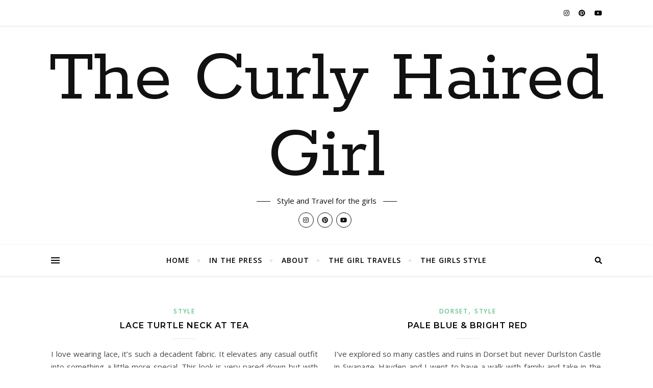

--- FILE ---
content_type: text/html; charset=UTF-8
request_url: http://thecurlyhairedgirl.org.uk/tag/looks/
body_size: 14571
content:
<!DOCTYPE html>
<html lang="en-GB">
<head>
	<meta charset="UTF-8">
	<meta name="viewport" content="width=device-width, initial-scale=1.0" />
	<link rel="profile" href="http://gmpg.org/xfn/11">

<title>looks &#8211; The Curly Haired Girl</title>
<meta name='robots' content='max-image-preview:large' />
<link rel='dns-prefetch' href='//fonts.googleapis.com' />
<link rel='dns-prefetch' href='//v0.wordpress.com' />
<link rel="alternate" type="application/rss+xml" title="The Curly Haired Girl &raquo; Feed" href="http://thecurlyhairedgirl.org.uk/feed/" />
<link rel="alternate" type="application/rss+xml" title="The Curly Haired Girl &raquo; Comments Feed" href="http://thecurlyhairedgirl.org.uk/comments/feed/" />
<link rel="alternate" type="application/rss+xml" title="The Curly Haired Girl &raquo; looks Tag Feed" href="http://thecurlyhairedgirl.org.uk/tag/looks/feed/" />
<script type="text/javascript">
/* <![CDATA[ */
window._wpemojiSettings = {"baseUrl":"https:\/\/s.w.org\/images\/core\/emoji\/15.0.3\/72x72\/","ext":".png","svgUrl":"https:\/\/s.w.org\/images\/core\/emoji\/15.0.3\/svg\/","svgExt":".svg","source":{"concatemoji":"http:\/\/thecurlyhairedgirl.org.uk\/wp-includes\/js\/wp-emoji-release.min.js?ver=6.6.4"}};
/*! This file is auto-generated */
!function(i,n){var o,s,e;function c(e){try{var t={supportTests:e,timestamp:(new Date).valueOf()};sessionStorage.setItem(o,JSON.stringify(t))}catch(e){}}function p(e,t,n){e.clearRect(0,0,e.canvas.width,e.canvas.height),e.fillText(t,0,0);var t=new Uint32Array(e.getImageData(0,0,e.canvas.width,e.canvas.height).data),r=(e.clearRect(0,0,e.canvas.width,e.canvas.height),e.fillText(n,0,0),new Uint32Array(e.getImageData(0,0,e.canvas.width,e.canvas.height).data));return t.every(function(e,t){return e===r[t]})}function u(e,t,n){switch(t){case"flag":return n(e,"\ud83c\udff3\ufe0f\u200d\u26a7\ufe0f","\ud83c\udff3\ufe0f\u200b\u26a7\ufe0f")?!1:!n(e,"\ud83c\uddfa\ud83c\uddf3","\ud83c\uddfa\u200b\ud83c\uddf3")&&!n(e,"\ud83c\udff4\udb40\udc67\udb40\udc62\udb40\udc65\udb40\udc6e\udb40\udc67\udb40\udc7f","\ud83c\udff4\u200b\udb40\udc67\u200b\udb40\udc62\u200b\udb40\udc65\u200b\udb40\udc6e\u200b\udb40\udc67\u200b\udb40\udc7f");case"emoji":return!n(e,"\ud83d\udc26\u200d\u2b1b","\ud83d\udc26\u200b\u2b1b")}return!1}function f(e,t,n){var r="undefined"!=typeof WorkerGlobalScope&&self instanceof WorkerGlobalScope?new OffscreenCanvas(300,150):i.createElement("canvas"),a=r.getContext("2d",{willReadFrequently:!0}),o=(a.textBaseline="top",a.font="600 32px Arial",{});return e.forEach(function(e){o[e]=t(a,e,n)}),o}function t(e){var t=i.createElement("script");t.src=e,t.defer=!0,i.head.appendChild(t)}"undefined"!=typeof Promise&&(o="wpEmojiSettingsSupports",s=["flag","emoji"],n.supports={everything:!0,everythingExceptFlag:!0},e=new Promise(function(e){i.addEventListener("DOMContentLoaded",e,{once:!0})}),new Promise(function(t){var n=function(){try{var e=JSON.parse(sessionStorage.getItem(o));if("object"==typeof e&&"number"==typeof e.timestamp&&(new Date).valueOf()<e.timestamp+604800&&"object"==typeof e.supportTests)return e.supportTests}catch(e){}return null}();if(!n){if("undefined"!=typeof Worker&&"undefined"!=typeof OffscreenCanvas&&"undefined"!=typeof URL&&URL.createObjectURL&&"undefined"!=typeof Blob)try{var e="postMessage("+f.toString()+"("+[JSON.stringify(s),u.toString(),p.toString()].join(",")+"));",r=new Blob([e],{type:"text/javascript"}),a=new Worker(URL.createObjectURL(r),{name:"wpTestEmojiSupports"});return void(a.onmessage=function(e){c(n=e.data),a.terminate(),t(n)})}catch(e){}c(n=f(s,u,p))}t(n)}).then(function(e){for(var t in e)n.supports[t]=e[t],n.supports.everything=n.supports.everything&&n.supports[t],"flag"!==t&&(n.supports.everythingExceptFlag=n.supports.everythingExceptFlag&&n.supports[t]);n.supports.everythingExceptFlag=n.supports.everythingExceptFlag&&!n.supports.flag,n.DOMReady=!1,n.readyCallback=function(){n.DOMReady=!0}}).then(function(){return e}).then(function(){var e;n.supports.everything||(n.readyCallback(),(e=n.source||{}).concatemoji?t(e.concatemoji):e.wpemoji&&e.twemoji&&(t(e.twemoji),t(e.wpemoji)))}))}((window,document),window._wpemojiSettings);
/* ]]> */
</script>
<link rel='stylesheet' id='sbi_styles-css' href='http://thecurlyhairedgirl.org.uk/wp-content/plugins/instagram-feed/css/sbi-styles.min.css?ver=6.1.1' type='text/css' media='all' />
<style id='wp-emoji-styles-inline-css' type='text/css'>

	img.wp-smiley, img.emoji {
		display: inline !important;
		border: none !important;
		box-shadow: none !important;
		height: 1em !important;
		width: 1em !important;
		margin: 0 0.07em !important;
		vertical-align: -0.1em !important;
		background: none !important;
		padding: 0 !important;
	}
</style>
<link rel='stylesheet' id='wp-block-library-css' href='http://thecurlyhairedgirl.org.uk/wp-includes/css/dist/block-library/style.min.css?ver=6.6.4' type='text/css' media='all' />
<style id='wp-block-library-inline-css' type='text/css'>
.has-text-align-justify{text-align:justify;}
</style>
<link rel='stylesheet' id='mediaelement-css' href='http://thecurlyhairedgirl.org.uk/wp-includes/js/mediaelement/mediaelementplayer-legacy.min.css?ver=4.2.17' type='text/css' media='all' />
<link rel='stylesheet' id='wp-mediaelement-css' href='http://thecurlyhairedgirl.org.uk/wp-includes/js/mediaelement/wp-mediaelement.min.css?ver=6.6.4' type='text/css' media='all' />
<style id='classic-theme-styles-inline-css' type='text/css'>
/*! This file is auto-generated */
.wp-block-button__link{color:#fff;background-color:#32373c;border-radius:9999px;box-shadow:none;text-decoration:none;padding:calc(.667em + 2px) calc(1.333em + 2px);font-size:1.125em}.wp-block-file__button{background:#32373c;color:#fff;text-decoration:none}
</style>
<style id='global-styles-inline-css' type='text/css'>
:root{--wp--preset--aspect-ratio--square: 1;--wp--preset--aspect-ratio--4-3: 4/3;--wp--preset--aspect-ratio--3-4: 3/4;--wp--preset--aspect-ratio--3-2: 3/2;--wp--preset--aspect-ratio--2-3: 2/3;--wp--preset--aspect-ratio--16-9: 16/9;--wp--preset--aspect-ratio--9-16: 9/16;--wp--preset--color--black: #000000;--wp--preset--color--cyan-bluish-gray: #abb8c3;--wp--preset--color--white: #ffffff;--wp--preset--color--pale-pink: #f78da7;--wp--preset--color--vivid-red: #cf2e2e;--wp--preset--color--luminous-vivid-orange: #ff6900;--wp--preset--color--luminous-vivid-amber: #fcb900;--wp--preset--color--light-green-cyan: #7bdcb5;--wp--preset--color--vivid-green-cyan: #00d084;--wp--preset--color--pale-cyan-blue: #8ed1fc;--wp--preset--color--vivid-cyan-blue: #0693e3;--wp--preset--color--vivid-purple: #9b51e0;--wp--preset--gradient--vivid-cyan-blue-to-vivid-purple: linear-gradient(135deg,rgba(6,147,227,1) 0%,rgb(155,81,224) 100%);--wp--preset--gradient--light-green-cyan-to-vivid-green-cyan: linear-gradient(135deg,rgb(122,220,180) 0%,rgb(0,208,130) 100%);--wp--preset--gradient--luminous-vivid-amber-to-luminous-vivid-orange: linear-gradient(135deg,rgba(252,185,0,1) 0%,rgba(255,105,0,1) 100%);--wp--preset--gradient--luminous-vivid-orange-to-vivid-red: linear-gradient(135deg,rgba(255,105,0,1) 0%,rgb(207,46,46) 100%);--wp--preset--gradient--very-light-gray-to-cyan-bluish-gray: linear-gradient(135deg,rgb(238,238,238) 0%,rgb(169,184,195) 100%);--wp--preset--gradient--cool-to-warm-spectrum: linear-gradient(135deg,rgb(74,234,220) 0%,rgb(151,120,209) 20%,rgb(207,42,186) 40%,rgb(238,44,130) 60%,rgb(251,105,98) 80%,rgb(254,248,76) 100%);--wp--preset--gradient--blush-light-purple: linear-gradient(135deg,rgb(255,206,236) 0%,rgb(152,150,240) 100%);--wp--preset--gradient--blush-bordeaux: linear-gradient(135deg,rgb(254,205,165) 0%,rgb(254,45,45) 50%,rgb(107,0,62) 100%);--wp--preset--gradient--luminous-dusk: linear-gradient(135deg,rgb(255,203,112) 0%,rgb(199,81,192) 50%,rgb(65,88,208) 100%);--wp--preset--gradient--pale-ocean: linear-gradient(135deg,rgb(255,245,203) 0%,rgb(182,227,212) 50%,rgb(51,167,181) 100%);--wp--preset--gradient--electric-grass: linear-gradient(135deg,rgb(202,248,128) 0%,rgb(113,206,126) 100%);--wp--preset--gradient--midnight: linear-gradient(135deg,rgb(2,3,129) 0%,rgb(40,116,252) 100%);--wp--preset--font-size--small: 13px;--wp--preset--font-size--medium: 20px;--wp--preset--font-size--large: 36px;--wp--preset--font-size--x-large: 42px;--wp--preset--spacing--20: 0.44rem;--wp--preset--spacing--30: 0.67rem;--wp--preset--spacing--40: 1rem;--wp--preset--spacing--50: 1.5rem;--wp--preset--spacing--60: 2.25rem;--wp--preset--spacing--70: 3.38rem;--wp--preset--spacing--80: 5.06rem;--wp--preset--shadow--natural: 6px 6px 9px rgba(0, 0, 0, 0.2);--wp--preset--shadow--deep: 12px 12px 50px rgba(0, 0, 0, 0.4);--wp--preset--shadow--sharp: 6px 6px 0px rgba(0, 0, 0, 0.2);--wp--preset--shadow--outlined: 6px 6px 0px -3px rgba(255, 255, 255, 1), 6px 6px rgba(0, 0, 0, 1);--wp--preset--shadow--crisp: 6px 6px 0px rgba(0, 0, 0, 1);}:where(.is-layout-flex){gap: 0.5em;}:where(.is-layout-grid){gap: 0.5em;}body .is-layout-flex{display: flex;}.is-layout-flex{flex-wrap: wrap;align-items: center;}.is-layout-flex > :is(*, div){margin: 0;}body .is-layout-grid{display: grid;}.is-layout-grid > :is(*, div){margin: 0;}:where(.wp-block-columns.is-layout-flex){gap: 2em;}:where(.wp-block-columns.is-layout-grid){gap: 2em;}:where(.wp-block-post-template.is-layout-flex){gap: 1.25em;}:where(.wp-block-post-template.is-layout-grid){gap: 1.25em;}.has-black-color{color: var(--wp--preset--color--black) !important;}.has-cyan-bluish-gray-color{color: var(--wp--preset--color--cyan-bluish-gray) !important;}.has-white-color{color: var(--wp--preset--color--white) !important;}.has-pale-pink-color{color: var(--wp--preset--color--pale-pink) !important;}.has-vivid-red-color{color: var(--wp--preset--color--vivid-red) !important;}.has-luminous-vivid-orange-color{color: var(--wp--preset--color--luminous-vivid-orange) !important;}.has-luminous-vivid-amber-color{color: var(--wp--preset--color--luminous-vivid-amber) !important;}.has-light-green-cyan-color{color: var(--wp--preset--color--light-green-cyan) !important;}.has-vivid-green-cyan-color{color: var(--wp--preset--color--vivid-green-cyan) !important;}.has-pale-cyan-blue-color{color: var(--wp--preset--color--pale-cyan-blue) !important;}.has-vivid-cyan-blue-color{color: var(--wp--preset--color--vivid-cyan-blue) !important;}.has-vivid-purple-color{color: var(--wp--preset--color--vivid-purple) !important;}.has-black-background-color{background-color: var(--wp--preset--color--black) !important;}.has-cyan-bluish-gray-background-color{background-color: var(--wp--preset--color--cyan-bluish-gray) !important;}.has-white-background-color{background-color: var(--wp--preset--color--white) !important;}.has-pale-pink-background-color{background-color: var(--wp--preset--color--pale-pink) !important;}.has-vivid-red-background-color{background-color: var(--wp--preset--color--vivid-red) !important;}.has-luminous-vivid-orange-background-color{background-color: var(--wp--preset--color--luminous-vivid-orange) !important;}.has-luminous-vivid-amber-background-color{background-color: var(--wp--preset--color--luminous-vivid-amber) !important;}.has-light-green-cyan-background-color{background-color: var(--wp--preset--color--light-green-cyan) !important;}.has-vivid-green-cyan-background-color{background-color: var(--wp--preset--color--vivid-green-cyan) !important;}.has-pale-cyan-blue-background-color{background-color: var(--wp--preset--color--pale-cyan-blue) !important;}.has-vivid-cyan-blue-background-color{background-color: var(--wp--preset--color--vivid-cyan-blue) !important;}.has-vivid-purple-background-color{background-color: var(--wp--preset--color--vivid-purple) !important;}.has-black-border-color{border-color: var(--wp--preset--color--black) !important;}.has-cyan-bluish-gray-border-color{border-color: var(--wp--preset--color--cyan-bluish-gray) !important;}.has-white-border-color{border-color: var(--wp--preset--color--white) !important;}.has-pale-pink-border-color{border-color: var(--wp--preset--color--pale-pink) !important;}.has-vivid-red-border-color{border-color: var(--wp--preset--color--vivid-red) !important;}.has-luminous-vivid-orange-border-color{border-color: var(--wp--preset--color--luminous-vivid-orange) !important;}.has-luminous-vivid-amber-border-color{border-color: var(--wp--preset--color--luminous-vivid-amber) !important;}.has-light-green-cyan-border-color{border-color: var(--wp--preset--color--light-green-cyan) !important;}.has-vivid-green-cyan-border-color{border-color: var(--wp--preset--color--vivid-green-cyan) !important;}.has-pale-cyan-blue-border-color{border-color: var(--wp--preset--color--pale-cyan-blue) !important;}.has-vivid-cyan-blue-border-color{border-color: var(--wp--preset--color--vivid-cyan-blue) !important;}.has-vivid-purple-border-color{border-color: var(--wp--preset--color--vivid-purple) !important;}.has-vivid-cyan-blue-to-vivid-purple-gradient-background{background: var(--wp--preset--gradient--vivid-cyan-blue-to-vivid-purple) !important;}.has-light-green-cyan-to-vivid-green-cyan-gradient-background{background: var(--wp--preset--gradient--light-green-cyan-to-vivid-green-cyan) !important;}.has-luminous-vivid-amber-to-luminous-vivid-orange-gradient-background{background: var(--wp--preset--gradient--luminous-vivid-amber-to-luminous-vivid-orange) !important;}.has-luminous-vivid-orange-to-vivid-red-gradient-background{background: var(--wp--preset--gradient--luminous-vivid-orange-to-vivid-red) !important;}.has-very-light-gray-to-cyan-bluish-gray-gradient-background{background: var(--wp--preset--gradient--very-light-gray-to-cyan-bluish-gray) !important;}.has-cool-to-warm-spectrum-gradient-background{background: var(--wp--preset--gradient--cool-to-warm-spectrum) !important;}.has-blush-light-purple-gradient-background{background: var(--wp--preset--gradient--blush-light-purple) !important;}.has-blush-bordeaux-gradient-background{background: var(--wp--preset--gradient--blush-bordeaux) !important;}.has-luminous-dusk-gradient-background{background: var(--wp--preset--gradient--luminous-dusk) !important;}.has-pale-ocean-gradient-background{background: var(--wp--preset--gradient--pale-ocean) !important;}.has-electric-grass-gradient-background{background: var(--wp--preset--gradient--electric-grass) !important;}.has-midnight-gradient-background{background: var(--wp--preset--gradient--midnight) !important;}.has-small-font-size{font-size: var(--wp--preset--font-size--small) !important;}.has-medium-font-size{font-size: var(--wp--preset--font-size--medium) !important;}.has-large-font-size{font-size: var(--wp--preset--font-size--large) !important;}.has-x-large-font-size{font-size: var(--wp--preset--font-size--x-large) !important;}
:where(.wp-block-post-template.is-layout-flex){gap: 1.25em;}:where(.wp-block-post-template.is-layout-grid){gap: 1.25em;}
:where(.wp-block-columns.is-layout-flex){gap: 2em;}:where(.wp-block-columns.is-layout-grid){gap: 2em;}
:root :where(.wp-block-pullquote){font-size: 1.5em;line-height: 1.6;}
</style>
<link rel='stylesheet' id='bard-style-css' href='http://thecurlyhairedgirl.org.uk/wp-content/themes/bard/style.css?ver=1.4.9.8' type='text/css' media='all' />
<link rel='stylesheet' id='fontello-css' href='http://thecurlyhairedgirl.org.uk/wp-content/themes/bard/assets/css/fontello.css?ver=6.6.4' type='text/css' media='all' />
<link rel='stylesheet' id='slick-css' href='http://thecurlyhairedgirl.org.uk/wp-content/themes/bard/assets/css/slick.css?ver=6.6.4' type='text/css' media='all' />
<link rel='stylesheet' id='scrollbar-css' href='http://thecurlyhairedgirl.org.uk/wp-content/themes/bard/assets/css/perfect-scrollbar.css?ver=6.6.4' type='text/css' media='all' />
<link rel='stylesheet' id='bard-woocommerce-css' href='http://thecurlyhairedgirl.org.uk/wp-content/themes/bard/assets/css/woocommerce.css?ver=6.6.4' type='text/css' media='all' />
<link rel='stylesheet' id='bard-responsive-css' href='http://thecurlyhairedgirl.org.uk/wp-content/themes/bard/assets/css/responsive.css?ver=6.6.4' type='text/css' media='all' />
<link rel='stylesheet' id='bard-montserratr-font-css' href='//fonts.googleapis.com/css?family=Montserrat%3A300%2C300i%2C400%2C400i%2C500%2C500i%2C600%2C600i%2C700%2C700i&#038;ver=1.0.0' type='text/css' media='all' />
<link rel='stylesheet' id='bard-opensans-font-css' href='//fonts.googleapis.com/css?family=Open+Sans%3A400%2C400i%2C600%2C600i%2C700%2C700i&#038;ver=1.0.0' type='text/css' media='all' />
<link rel='stylesheet' id='bard-rokkitt-font-css' href='//fonts.googleapis.com/css?family=Rokkitt&#038;ver=1.0.0' type='text/css' media='all' />
<link rel='stylesheet' id='cyclone-template-style-dark-0-css' href='http://thecurlyhairedgirl.org.uk/wp-content/plugins/cyclone-slider/templates/dark/style.css?ver=3.2.0' type='text/css' media='all' />
<link rel='stylesheet' id='cyclone-template-style-default-0-css' href='http://thecurlyhairedgirl.org.uk/wp-content/plugins/cyclone-slider/templates/default/style.css?ver=3.2.0' type='text/css' media='all' />
<link rel='stylesheet' id='cyclone-template-style-standard-0-css' href='http://thecurlyhairedgirl.org.uk/wp-content/plugins/cyclone-slider/templates/standard/style.css?ver=3.2.0' type='text/css' media='all' />
<link rel='stylesheet' id='cyclone-template-style-thumbnails-0-css' href='http://thecurlyhairedgirl.org.uk/wp-content/plugins/cyclone-slider/templates/thumbnails/style.css?ver=3.2.0' type='text/css' media='all' />
<link rel='stylesheet' id='jetpack_css-css' href='http://thecurlyhairedgirl.org.uk/wp-content/plugins/jetpack/css/jetpack.css?ver=11.7.3' type='text/css' media='all' />
<script type="text/javascript" src="http://thecurlyhairedgirl.org.uk/wp-includes/js/jquery/jquery.min.js?ver=3.7.1" id="jquery-core-js"></script>
<script type="text/javascript" src="http://thecurlyhairedgirl.org.uk/wp-includes/js/jquery/jquery-migrate.min.js?ver=3.4.1" id="jquery-migrate-js"></script>
<link rel="https://api.w.org/" href="http://thecurlyhairedgirl.org.uk/wp-json/" /><link rel="alternate" title="JSON" type="application/json" href="http://thecurlyhairedgirl.org.uk/wp-json/wp/v2/tags/1069" /><link rel="EditURI" type="application/rsd+xml" title="RSD" href="http://thecurlyhairedgirl.org.uk/xmlrpc.php?rsd" />
<meta name="generator" content="WordPress 6.6.4" />
	<style>img#wpstats{display:none}</style>
		<style id="bard_dynamic_css">body {background-color: #ffffff;}#top-bar {background-color: #ffffff;}#top-bar a {color: #000000;}#top-bar a:hover,#top-bar li.current-menu-item > a,#top-bar li.current-menu-ancestor > a,#top-bar .sub-menu li.current-menu-item > a,#top-bar .sub-menu li.current-menu-ancestor> a {color: #5dc18c;}#top-menu .sub-menu,#top-menu .sub-menu a {background-color: #ffffff;border-color: rgba(0,0,0, 0.05);}.header-logo a,.site-description,.header-socials-icon {color: #111;}.site-description:before,.site-description:after {background: #111;}.header-logo a:hover,.header-socials-icon:hover {color: #111111;}.entry-header {background-color: #ffffff;}#main-nav {background-color: #ffffff;box-shadow: 0px 1px 5px rgba(0,0,0, 0.1);}#main-nav a,#main-nav .svg-inline--fa,#main-nav #s {color: #000000;}.main-nav-sidebar div span,.sidebar-alt-close-btn span,.btn-tooltip {background-color: #000000;}.btn-tooltip:before {border-top-color: #000000;}#main-nav a:hover,#main-nav .svg-inline--fa:hover,#main-nav li.current-menu-item > a,#main-nav li.current-menu-ancestor > a,#main-nav .sub-menu li.current-menu-item > a,#main-nav .sub-menu li.current-menu-ancestor > a {color: #5dc18c;}.main-nav-sidebar:hover div span {background-color: #5dc18c;}#main-menu .sub-menu,#main-menu .sub-menu a {background-color: #ffffff;border-color: rgba(0,0,0, 0.05);}#main-nav #s {background-color: #ffffff;}#main-nav #s::-webkit-input-placeholder { /* Chrome/Opera/Safari */color: rgba(0,0,0, 0.7);}#main-nav #s::-moz-placeholder { /* Firefox 19+ */color: rgba(0,0,0, 0.7);}#main-nav #s:-ms-input-placeholder { /* IE 10+ */color: rgba(0,0,0, 0.7);}#main-nav #s:-moz-placeholder { /* Firefox 18- */color: rgba(0,0,0, 0.7);}/* Background */.sidebar-alt,.main-content,.featured-slider-area,#featured-links,.page-content select,.page-content input,.page-content textarea {background-color: #ffffff;}.featured-link .cv-inner {border-color: rgba(255,255,255, 0.4);}.featured-link:hover .cv-inner {border-color: rgba(255,255,255, 0.8);}#featured-links h6 {background-color: #ffffff;color: #000000;}/* Text */.page-content,.page-content select,.page-content input,.page-content textarea,.page-content .post-author a,.page-content .bard-widget a,.page-content .comment-author {color: #464646;}/* Title */.page-content h1,.page-content h2,.page-content h3,.page-content h4,.page-content h5,.page-content h6,.page-content .post-title a,.page-content .post-author a,.page-content .author-description h3 a,.page-content .related-posts h5 a,.page-content .blog-pagination .previous-page a,.page-content .blog-pagination .next-page a,blockquote,.page-content .post-share a,.page-content .read-more a {color: #030303;}.widget_wysija .widget-title h4:after {background-color: #030303;}.page-content .read-more a:hover,.page-content .post-title a:hover {color: rgba(3,3,3, 0.75);}/* Meta */.page-content .post-author,.page-content .post-comments,.page-content .post-date,.page-content .post-meta,.page-content .post-meta a,.page-content .related-post-date,.page-content .comment-meta a,.page-content .author-share a,.page-content .post-tags a,.page-content .tagcloud a,.widget_categories li,.widget_archive li,.ahse-subscribe-box p,.rpwwt-post-author,.rpwwt-post-categories,.rpwwt-post-date,.rpwwt-post-comments-number,.copyright-info,#page-footer .copyright-info a,.footer-menu-container,#page-footer .footer-menu-container a,.single-navigation span,.comment-notes {color: #a1a1a1;}.page-content input::-webkit-input-placeholder { /* Chrome/Opera/Safari */color: #a1a1a1;}.page-content input::-moz-placeholder { /* Firefox 19+ */color: #a1a1a1;}.page-content input:-ms-input-placeholder { /* IE 10+ */color: #a1a1a1;}.page-content input:-moz-placeholder { /* Firefox 18- */color: #a1a1a1;}/* Accent */a,.post-categories,#page-wrap .bard-widget.widget_text a,.scrolltop,.required {color: #5dc18c;}/* Disable TMP.page-content .elementor a,.page-content .elementor a:hover {color: inherit;}*/.ps-container > .ps-scrollbar-y-rail > .ps-scrollbar-y,.read-more a:after {background: #5dc18c;}a:hover,.scrolltop:hover {color: rgba(93,193,140, 0.8);}blockquote {border-color: #5dc18c;}.widget-title h4 {border-top-color: #5dc18c;}/* Selection */::-moz-selection {color: #ffffff;background: #5dc18c;}::selection {color: #ffffff;background: #5dc18c;}/* Border */.page-content .post-footer,.blog-list-style,.page-content .author-description,.page-content .related-posts,.page-content .entry-comments,.page-content .bard-widget li,.page-content #wp-calendar,.page-content #wp-calendar caption,.page-content #wp-calendar tbody td,.page-content .widget_nav_menu li a,.page-content .tagcloud a,.page-content select,.page-content input,.page-content textarea,.post-tags a,.gallery-caption,.wp-caption-text,table tr,table th,table td,pre,.single-navigation {border-color: #e8e8e8;}#main-menu > li:after,.border-divider,hr {background-color: #e8e8e8;}/* Buttons */.widget_search .svg-fa-wrap,.widget_search #searchsubmit,.wp-block-search button,.page-content .submit,.page-content .blog-pagination.numeric a,.page-content .post-password-form input[type="submit"],.page-content .wpcf7 [type="submit"] {color: #ffffff;background-color: #333333;}.page-content .submit:hover,.page-content .blog-pagination.numeric a:hover,.page-content .blog-pagination.numeric span,.page-content .bard-subscribe-box input[type="submit"],.page-content .widget_wysija input[type="submit"],.page-content .post-password-form input[type="submit"]:hover,.page-content .wpcf7 [type="submit"]:hover {color: #ffffff;background-color: #5dc18c;}/* Image Overlay */.image-overlay,#infscr-loading,.page-content h4.image-overlay {color: #ffffff;background-color: rgba(73,73,73, 0.2);}.image-overlay a,.post-slider .prev-arrow,.post-slider .next-arrow,.page-content .image-overlay a,#featured-slider .slider-dots {color: #ffffff;}.slide-caption {background: rgba(255,255,255, 0.95);}#featured-slider .prev-arrow,#featured-slider .next-arrow,#featured-slider .slick-active,.slider-title:after {background: #ffffff;}.footer-socials,.footer-widgets {background: #ffffff;}.instagram-title {background: rgba(255,255,255, 0.85);}#page-footer,#page-footer a,#page-footer select,#page-footer input,#page-footer textarea {color: #222222;}#page-footer #s::-webkit-input-placeholder { /* Chrome/Opera/Safari */color: #222222;}#page-footer #s::-moz-placeholder { /* Firefox 19+ */color: #222222;}#page-footer #s:-ms-input-placeholder { /* IE 10+ */color: #222222;}#page-footer #s:-moz-placeholder { /* Firefox 18- */color: #222222;}/* Title */#page-footer h1,#page-footer h2,#page-footer h3,#page-footer h4,#page-footer h5,#page-footer h6,#page-footer .footer-socials a{color: #111111;}#page-footer a:hover {color: #5dc18c;}/* Border */#page-footer a,#page-footer .bard-widget li,#page-footer #wp-calendar,#page-footer #wp-calendar caption,#page-footer #wp-calendar tbody td,#page-footer .widget_nav_menu li a,#page-footer select,#page-footer input,#page-footer textarea,#page-footer .widget-title h4:before,#page-footer .widget-title h4:after,.alt-widget-title,.footer-widgets {border-color: #e8e8e8;}.sticky,.footer-copyright,.bard-widget.widget_wysija {background-color: #f6f6f6;}.bard-preloader-wrap {background-color: #ffffff;}.boxed-wrapper {max-width: 1160px;}.sidebar-alt {max-width: 340px;left: -340px; padding: 85px 35px 0px;}.sidebar-left,.sidebar-right {width: 302px;}.main-container {width: 100%;}#top-bar > div,#main-nav > div,#featured-links,.main-content,.page-footer-inner,.featured-slider-area.boxed-wrapper {padding-left: 40px;padding-right: 40px;}.bard-instagram-widget #sb_instagram {max-width: none !important;}.bard-instagram-widget #sbi_images {display: -webkit-box;display: -ms-flexbox;display: flex;}.bard-instagram-widget #sbi_images .sbi_photo {height: auto !important;}.bard-instagram-widget #sbi_images .sbi_photo img {display: block !important;}.bard-widget #sbi_images .sbi_photo {height: auto !important;}.bard-widget #sbi_images .sbi_photo img {display: block !important;}@media screen and ( max-width: 979px ) {.top-bar-socials {float: none !important;}.top-bar-socials a {line-height: 40px !important;}}.entry-header {height: 450px;background-image: url();background-size: cover;}.entry-header {background-position: center center;}.logo-img {max-width: 500px;}#main-nav {text-align: center;}.main-nav-icons {position: absolute;top: 0px;right: 40px;z-index: 2;}.main-nav-buttons {position: absolute;top: 0px;left: 40px;z-index: 1;}#featured-links .featured-link {margin-right: 25px;}#featured-links .featured-link:last-of-type {margin-right: 0;}#featured-links .featured-link {width: calc( (100% - -25px) / 0 - 1px);width: -webkit-calc( (100% - -25px) / 0- 1px);}.featured-link:nth-child(1) .cv-inner {display: none;}.featured-link:nth-child(2) .cv-inner {display: none;}.featured-link:nth-child(3) .cv-inner {display: none;}.blog-grid > li {display: inline-block;vertical-align: top;margin-right: 32px;margin-bottom: 35px;}.blog-grid > li.blog-grid-style {width: calc((100% - 32px ) /2 - 1px);width: -webkit-calc((100% - 32px ) /2 - 1px);}@media screen and ( min-width: 979px ) {.blog-grid > .blog-list-style:nth-last-of-type(-n+1) {margin-bottom: 0;}.blog-grid > .blog-grid-style:nth-last-of-type(-n+2) { margin-bottom: 0;}}@media screen and ( max-width: 640px ) {.blog-grid > li:nth-last-of-type(-n+1) {margin-bottom: 0;}}.blog-grid > li:nth-of-type(2n+2) {margin-right: 0;}.blog-classic-style .post-content > p:first-of-type:first-letter,.single .post-content > p:not(.wp-block-tag-cloud):first-of-type:first-letter,article.page .post-content > p:first-child:first-letter {float: left;margin: 6px 9px 0 -1px;font-family: 'Montserrat';font-weight: normal;font-style: normal;font-size: 81px;line-height: 65px;text-align: center;text-transform: uppercase;}@-moz-document url-prefix() {.blog-classic-style .post-content > p:first-of-type:first-letter,.single .post-content > p:not(.wp-block-tag-cloud):first-of-type:first-letter,article.page .post-content > p:first-child:first-letter {margin-top: 10px !important;}}@media screen and ( max-width: 768px ) {#featured-links {display: none;}}@media screen and ( max-width: 640px ) {.related-posts {display: none;}}.header-logo a {font-family: 'Rokkitt';}#top-menu li a {font-family: 'Open Sans';}#main-menu li a {font-family: 'Open Sans';}#mobile-menu li {font-family: 'Open Sans';}#top-menu li a,#main-menu li a,#mobile-menu li {text-transform: uppercase;}.footer-widgets .page-footer-inner > .bard-widget {width: 30%;margin-right: 5%;}.footer-widgets .page-footer-inner > .bard-widget:nth-child(3n+3) {margin-right: 0;}.footer-widgets .page-footer-inner > .bard-widget:nth-child(3n+4) {clear: both;}.woocommerce div.product .stock,.woocommerce div.product p.price,.woocommerce div.product span.price,.woocommerce ul.products li.product .price,.woocommerce-Reviews .woocommerce-review__author,.woocommerce form .form-row .required,.woocommerce form .form-row.woocommerce-invalid label,.woocommerce .page-content div.product .woocommerce-tabs ul.tabs li a {color: #464646;}.woocommerce a.remove:hover {color: #464646 !important;}.woocommerce a.remove,.woocommerce .product_meta,.page-content .woocommerce-breadcrumb,.page-content .woocommerce-review-link,.page-content .woocommerce-breadcrumb a,.page-content .woocommerce-MyAccount-navigation-link a,.woocommerce .woocommerce-info:before,.woocommerce .page-content .woocommerce-result-count,.woocommerce-page .page-content .woocommerce-result-count,.woocommerce-Reviews .woocommerce-review__published-date,.woocommerce .product_list_widget .quantity,.woocommerce .widget_products .amount,.woocommerce .widget_price_filter .price_slider_amount,.woocommerce .widget_recently_viewed_products .amount,.woocommerce .widget_top_rated_products .amount,.woocommerce .widget_recent_reviews .reviewer {color: #a1a1a1;}.woocommerce a.remove {color: #a1a1a1 !important;}p.demo_store,.woocommerce-store-notice,.woocommerce span.onsale { background-color: #5dc18c;}.woocommerce .star-rating::before,.woocommerce .star-rating span::before,.woocommerce .page-content ul.products li.product .button,.page-content .woocommerce ul.products li.product .button,.page-content .woocommerce-MyAccount-navigation-link.is-active a,.page-content .woocommerce-MyAccount-navigation-link a:hover,.woocommerce-message::before { color: #5dc18c;}.woocommerce form.login,.woocommerce form.register,.woocommerce-account fieldset,.woocommerce form.checkout_coupon,.woocommerce .woocommerce-info,.woocommerce .woocommerce-error,.woocommerce .woocommerce-message,.woocommerce .widget_shopping_cart .total,.woocommerce.widget_shopping_cart .total,.woocommerce-Reviews .comment_container,.woocommerce-cart #payment ul.payment_methods,#add_payment_method #payment ul.payment_methods,.woocommerce-checkout #payment ul.payment_methods,.woocommerce div.product .woocommerce-tabs ul.tabs::before,.woocommerce div.product .woocommerce-tabs ul.tabs::after,.woocommerce div.product .woocommerce-tabs ul.tabs li,.woocommerce .woocommerce-MyAccount-navigation-link,.select2-container--default .select2-selection--single {border-color: #e8e8e8;}.woocommerce-cart #payment,#add_payment_method #payment,.woocommerce-checkout #payment,.woocommerce .woocommerce-info,.woocommerce .woocommerce-error,.woocommerce .woocommerce-message,.woocommerce div.product .woocommerce-tabs ul.tabs li {background-color: rgba(232,232,232, 0.3);}.woocommerce-cart #payment div.payment_box::before,#add_payment_method #payment div.payment_box::before,.woocommerce-checkout #payment div.payment_box::before {border-color: rgba(232,232,232, 0.5);}.woocommerce-cart #payment div.payment_box,#add_payment_method #payment div.payment_box,.woocommerce-checkout #payment div.payment_box {background-color: rgba(232,232,232, 0.5);}.page-content .woocommerce input.button,.page-content .woocommerce a.button,.page-content .woocommerce a.button.alt,.page-content .woocommerce button.button.alt,.page-content .woocommerce input.button.alt,.page-content .woocommerce #respond input#submit.alt,.woocommerce .page-content .widget_product_search input[type="submit"],.woocommerce .page-content .woocommerce-message .button,.woocommerce .page-content a.button.alt,.woocommerce .page-content button.button.alt,.woocommerce .page-content #respond input#submit,.woocommerce .page-content .widget_price_filter .button,.woocommerce .page-content .woocommerce-message .button,.woocommerce-page .page-content .woocommerce-message .button {color: #ffffff;background-color: #333333;}.page-content .woocommerce input.button:hover,.page-content .woocommerce a.button:hover,.page-content .woocommerce a.button.alt:hover,.page-content .woocommerce button.button.alt:hover,.page-content .woocommerce input.button.alt:hover,.page-content .woocommerce #respond input#submit.alt:hover,.woocommerce .page-content .woocommerce-message .button:hover,.woocommerce .page-content a.button.alt:hover,.woocommerce .page-content button.button.alt:hover,.woocommerce .page-content #respond input#submit:hover,.woocommerce .page-content .widget_price_filter .button:hover,.woocommerce .page-content .woocommerce-message .button:hover,.woocommerce-page .page-content .woocommerce-message .button:hover {color: #ffffff;background-color: #5dc18c;}#loadFacebookG{width:35px;height:35px;display:block;position:relative;margin:auto}.facebook_blockG{background-color:#00a9ff;border:1px solid #00a9ff;float:left;height:25px;margin-left:2px;width:7px;opacity:.1;animation-name:bounceG;-o-animation-name:bounceG;-ms-animation-name:bounceG;-webkit-animation-name:bounceG;-moz-animation-name:bounceG;animation-duration:1.235s;-o-animation-duration:1.235s;-ms-animation-duration:1.235s;-webkit-animation-duration:1.235s;-moz-animation-duration:1.235s;animation-iteration-count:infinite;-o-animation-iteration-count:infinite;-ms-animation-iteration-count:infinite;-webkit-animation-iteration-count:infinite;-moz-animation-iteration-count:infinite;animation-direction:normal;-o-animation-direction:normal;-ms-animation-direction:normal;-webkit-animation-direction:normal;-moz-animation-direction:normal;transform:scale(0.7);-o-transform:scale(0.7);-ms-transform:scale(0.7);-webkit-transform:scale(0.7);-moz-transform:scale(0.7)}#blockG_1{animation-delay:.3695s;-o-animation-delay:.3695s;-ms-animation-delay:.3695s;-webkit-animation-delay:.3695s;-moz-animation-delay:.3695s}#blockG_2{animation-delay:.496s;-o-animation-delay:.496s;-ms-animation-delay:.496s;-webkit-animation-delay:.496s;-moz-animation-delay:.496s}#blockG_3{animation-delay:.6125s;-o-animation-delay:.6125s;-ms-animation-delay:.6125s;-webkit-animation-delay:.6125s;-moz-animation-delay:.6125s}@keyframes bounceG{0%{transform:scale(1.2);opacity:1}100%{transform:scale(0.7);opacity:.1}}@-o-keyframes bounceG{0%{-o-transform:scale(1.2);opacity:1}100%{-o-transform:scale(0.7);opacity:.1}}@-ms-keyframes bounceG{0%{-ms-transform:scale(1.2);opacity:1}100%{-ms-transform:scale(0.7);opacity:.1}}@-webkit-keyframes bounceG{0%{-webkit-transform:scale(1.2);opacity:1}100%{-webkit-transform:scale(0.7);opacity:.1}}@-moz-keyframes bounceG{0%{-moz-transform:scale(1.2);opacity:1}100%{-moz-transform:scale(0.7);opacity:.1}}</style>
<!-- Jetpack Open Graph Tags -->
<meta property="og:type" content="website" />
<meta property="og:title" content="looks &#8211; The Curly Haired Girl" />
<meta property="og:url" content="http://thecurlyhairedgirl.org.uk/tag/looks/" />
<meta property="og:site_name" content="The Curly Haired Girl" />
<meta property="og:image" content="https://s0.wp.com/i/blank.jpg" />
<meta property="og:image:alt" content="" />
<meta property="og:locale" content="en_GB" />
<meta name="twitter:creator" content="@AmeliaBoswell" />

<!-- End Jetpack Open Graph Tags -->
</head>

<body class="archive tag tag-looks tag-1069 wp-embed-responsive">
	
	<!-- Preloader -->
	
	<!-- Page Wrapper -->
	<div id="page-wrap">

		<!-- Boxed Wrapper -->
		<div id="page-header" >

		
<div id="top-bar" class="clear-fix">
	<div class="boxed-wrapper">
		
		
	<div class="top-bar-socials">

					<a href="https://www.instagram.com/ameliaboswell/?hl=en" target="_blank">
				<span class="top-bar-socials-icon"><i class="fab fa-instagram"></i></span>
							</a>
		
					<a href="https://www.pinterest.co.uk/ameliaboswell/" target="_blank">
				<span class="top-bar-socials-icon"><i class="fab fa-pinterest"></i></span>
							</a>
		
					<a href="https://www.youtube.com/user/AmeliaBoswell" target="_blank">
				<span class="top-bar-socials-icon"><i class="fab fa-youtube"></i></span>
							</a>
		
		
	</div>

	
	</div>
</div><!-- #top-bar -->


	<div class="entry-header" data-parallax="" data-image="">
		<div class="cv-outer">
		<div class="cv-inner">

			<div class="header-logo">
				
									
										<a href="http://thecurlyhairedgirl.org.uk/">The Curly Haired Girl</a>
					
								
								<p class="site-description">Style and Travel for the girls</p>
								
			</div>

			
	<div class="header-socials">

					<a href="https://www.instagram.com/ameliaboswell/?hl=en" target="_blank">
				<span class="header-socials-icon"><i class="fab fa-instagram"></i></span>
							</a>
		
					<a href="https://www.pinterest.co.uk/ameliaboswell/" target="_blank">
				<span class="header-socials-icon"><i class="fab fa-pinterest"></i></span>
							</a>
		
					<a href="https://www.youtube.com/user/AmeliaBoswell" target="_blank">
				<span class="header-socials-icon"><i class="fab fa-youtube"></i></span>
							</a>
		
		
	</div>

	
		</div>
		</div>
	</div>

	
<div id="main-nav" class="clear-fix">

	<div class="boxed-wrapper">	
		
		<div class="main-nav-buttons">

			<!-- Alt Sidebar Icon -->
						<div class="main-nav-sidebar">
				<span class="btn-tooltip">Alt Sidebar</span>
				<div>
					<span></span>
					<span></span>
					<span></span>
				</div>
			</div>
			
			<!-- Random Post Button -->			
						
		</div>

		<!-- Icons -->
		<div class="main-nav-icons">
						<div class="main-nav-search">
				<span class="btn-tooltip">Search</span>
				<i class="fas fa-search"></i>
				<i class="fas fa-times"></i>
				<form role="search" method="get" id="searchform" class="clear-fix" action="http://thecurlyhairedgirl.org.uk/"><input type="search" name="s" id="s" placeholder="Search..." data-placeholder="Type then hit Enter..." value="" /><span class="svg-fa-wrap"><i class="fa fa-search"></i></span><input type="submit" id="searchsubmit" value="st" /></form>			</div>
					</div>


		<!-- Mobile Menu Button -->
		<span class="mobile-menu-btn">
			<i class="fas fa-chevron-down"></i>
		</span>

		<nav class="main-menu-container"><ul id="main-menu" class=""><li id="menu-item-31" class="menu-item menu-item-type-custom menu-item-object-custom menu-item-home menu-item-31"><a href="http://thecurlyhairedgirl.org.uk/">Home</a></li>
<li id="menu-item-6551" class="menu-item menu-item-type-post_type menu-item-object-page menu-item-6551"><a title="In The Press" href="http://thecurlyhairedgirl.org.uk/press/">In The Press</a></li>
<li id="menu-item-6552" class="menu-item menu-item-type-post_type menu-item-object-page menu-item-6552"><a href="http://thecurlyhairedgirl.org.uk/sample-page/">About</a></li>
<li id="menu-item-8575" class="menu-item menu-item-type-post_type menu-item-object-page menu-item-8575"><a href="http://thecurlyhairedgirl.org.uk/footage/">The Girl Travels</a></li>
<li id="menu-item-9632" class="menu-item menu-item-type-post_type menu-item-object-page menu-item-9632"><a href="http://thecurlyhairedgirl.org.uk/style/">The Girls Style</a></li>
</ul></nav><nav class="mobile-menu-container"><ul id="mobile-menu" class=""><li class="menu-item menu-item-type-custom menu-item-object-custom menu-item-home menu-item-31"><a href="http://thecurlyhairedgirl.org.uk/">Home</a></li>
<li class="menu-item menu-item-type-post_type menu-item-object-page menu-item-6551"><a title="In The Press" href="http://thecurlyhairedgirl.org.uk/press/">In The Press</a></li>
<li class="menu-item menu-item-type-post_type menu-item-object-page menu-item-6552"><a href="http://thecurlyhairedgirl.org.uk/sample-page/">About</a></li>
<li class="menu-item menu-item-type-post_type menu-item-object-page menu-item-8575"><a href="http://thecurlyhairedgirl.org.uk/footage/">The Girl Travels</a></li>
<li class="menu-item menu-item-type-post_type menu-item-object-page menu-item-9632"><a href="http://thecurlyhairedgirl.org.uk/style/">The Girls Style</a></li>
 </ul></nav>
	</div>

</div><!-- #main-nav -->


		</div><!-- .boxed-wrapper -->

		<!-- Page Content -->
		<div class="page-content">
			
			
<div class="sidebar-alt-wrap">
	<div class="sidebar-alt-close image-overlay"></div>
	<aside class="sidebar-alt">

		<div class="sidebar-alt-close-btn">
			<span></span>
			<span></span>
		</div>

		<div ="bard-widget"><p>No Widgets found in the Sidebar Alt!</p></div>		
	</aside>
</div>
<div class="main-content clear-fix boxed-wrapper" data-layout="col2-rsidebar" data-sidebar-sticky="1">
	
	
	<div class="main-container">

				
		<ul class="blog-grid">

		<li class="blog-grid-style"><article id="post-7376" class="blog-post post-7376 post type-post status-publish format-standard hentry category-style tag-amelia-boswell tag-bournemouth-blogger tag-british-blogger tag-fashion-blogger tag-lace-outfit tag-lace-turtle-neck tag-looks tag-new-look tag-ootd tag-outfit-of-the-day tag-primark-jeans tag-rainbow-hoop-earrings tag-style tag-style-blogger tag-style-influencer tag-style-inspiration tag-summer-style tag-the-curly-haired-girl">

	<div class="post-media">
		<a href="http://thecurlyhairedgirl.org.uk/lace-turtle-neck-at-tea/"></a>
			</div>
	
	<header class="post-header">

				<div class="post-categories"><a href="http://thecurlyhairedgirl.org.uk/category/style/" rel="category tag">Style</a></div>
		
				<h2 class="post-title">
			<a href="http://thecurlyhairedgirl.org.uk/lace-turtle-neck-at-tea/">Lace Turtle Neck at Tea</a>
		</h2>
		
		<span class="border-divider"></span>

				
	</header>

		<div class="post-content">
		<p>I love wearing lace, it&#8217;s such a decadent fabric. It elevates any casual outfit into something a little more special. This look is very pared down but with lace, it&#8217;s a much more premium look. A t-shirt would have been&hellip;</p>	</div>
	
	<footer class="post-footer">

				<span class="post-author">
			<span>By </span>
			<a href="http://thecurlyhairedgirl.org.uk/author/amelia/" title="Posts by Milly Boswell" rel="author">Milly Boswell</a>		</span>
		
				<span class="post-date">August 28, 2018</span>
		
	</footer>

</article></li><li class="blog-grid-style"><article id="post-7366" class="blog-post post-7366 post type-post status-publish format-standard hentry category-dorset category-style tag-amelia-boswell tag-coverse tag-daily-style tag-dorset tag-durlston-castle tag-fashion-blogger tag-footway tag-gifted tag-leather-trainers tag-looks tag-ootd tag-outfit-of-the-day tag-romwe tag-stella-mccartney tag-stella-mccartney-charm tag-style tag-style-blogger tag-style-influencer tag-the-curly-haired-girl tag-topshop tag-yumi">

	<div class="post-media">
		<a href="http://thecurlyhairedgirl.org.uk/pale-blue-bright-red/"></a>
			</div>
	
	<header class="post-header">

				<div class="post-categories"><a href="http://thecurlyhairedgirl.org.uk/category/dorset/" rel="category tag">Dorset</a>,&nbsp;&nbsp;<a href="http://thecurlyhairedgirl.org.uk/category/style/" rel="category tag">Style</a></div>
		
				<h2 class="post-title">
			<a href="http://thecurlyhairedgirl.org.uk/pale-blue-bright-red/">Pale Blue &#038; Bright Red</a>
		</h2>
		
		<span class="border-divider"></span>

				
	</header>

		<div class="post-content">
		<p>I&#8217;ve explored so many castles and ruins in Dorset but never Durlston Castle in Swanage. Hayden and I went to have a walk with family and take in the castle. We set off from Swanage town, walking all the way&hellip;</p>	</div>
	
	<footer class="post-footer">

				<span class="post-author">
			<span>By </span>
			<a href="http://thecurlyhairedgirl.org.uk/author/amelia/" title="Posts by Milly Boswell" rel="author">Milly Boswell</a>		</span>
		
				<span class="post-date">August 23, 2018</span>
		
	</footer>

</article></li><li class="blog-grid-style"><article id="post-7293" class="blog-post post-7293 post type-post status-publish format-standard hentry category-style tag-other-stories tag-amelia-boswell tag-beach-looks tag-beach-style tag-beach-sunset tag-bird-of-prey tag-bird-skull-necklace tag-bournemouth-blogger tag-british-blogger tag-fashion-blogger tag-fossil-beach tag-harris-hawk tag-looks tag-outfit-of-the-day tag-punk-aesthetic tag-sandbanks tag-style tag-style-blogger tag-style-influencer tag-the-curly-haired-girl tag-trends tag-troll-bards">

	<div class="post-media">
		<a href="http://thecurlyhairedgirl.org.uk/bird-of-prey/"></a>
			</div>
	
	<header class="post-header">

				<div class="post-categories"><a href="http://thecurlyhairedgirl.org.uk/category/style/" rel="category tag">Style</a></div>
		
				<h2 class="post-title">
			<a href="http://thecurlyhairedgirl.org.uk/bird-of-prey/">Bird of Prey</a>
		</h2>
		
		<span class="border-divider"></span>

				
	</header>

		<div class="post-content">
		<p>&nbsp; I was infatuated with the X by Trollbeads bird skull when it first came out but never managed to get around to buying one. I completely forgot about my love for it until I want to Weymouth the other&hellip;</p>	</div>
	
	<footer class="post-footer">

				<span class="post-author">
			<span>By </span>
			<a href="http://thecurlyhairedgirl.org.uk/author/amelia/" title="Posts by Milly Boswell" rel="author">Milly Boswell</a>		</span>
		
				<span class="post-date">July 5, 2018</span>
		
	</footer>

</article></li><li class="blog-grid-style"><article id="post-7253" class="blog-post post-7253 post type-post status-publish format-standard hentry category-style tag-amelia-boswell tag-british-blogger tag-fashion tag-house-of-fraser-sale tag-little-sunglasses tag-looks tag-lotd tag-next-jumpsuit tag-ootd tag-primark tag-red-sunglasses tag-romwe tag-style tag-style-blogger tag-style-influencer tag-the-curly-haired-girl tag-yumi">

	<div class="post-media">
		<a href="http://thecurlyhairedgirl.org.uk/jumpsuit-on-the-steps/"></a>
			</div>
	
	<header class="post-header">

				<div class="post-categories"><a href="http://thecurlyhairedgirl.org.uk/category/style/" rel="category tag">Style</a></div>
		
				<h2 class="post-title">
			<a href="http://thecurlyhairedgirl.org.uk/jumpsuit-on-the-steps/">Jumpsuit on the Steps</a>
		</h2>
		
		<span class="border-divider"></span>

				
	</header>

		<div class="post-content">
		<p>This Next jumpsuit is from last year, do you remember this post? here. I&#8217;ve not really worn it since but wasn&#8217;t ready to part with it. I paired it with red accessories and a blazer to move it away from&hellip;</p>	</div>
	
	<footer class="post-footer">

				<span class="post-author">
			<span>By </span>
			<a href="http://thecurlyhairedgirl.org.uk/author/amelia/" title="Posts by Milly Boswell" rel="author">Milly Boswell</a>		</span>
		
				<span class="post-date">June 23, 2018</span>
		
	</footer>

</article></li><li class="blog-grid-style"><article id="post-7240" class="blog-post post-7240 post type-post status-publish format-standard hentry category-style tag-amelia-boswell tag-british-style tag-fashion tag-fashion-blogger tag-granny-shoes tag-house-of-fraser tag-looks tag-marks-and-spencer tag-next tag-outfit-of-the-day tag-oversized-denim tag-primark tag-red-bag tag-star-wars-t-shirt tag-style tag-style-blogger tag-style-influencer tag-styling tag-the-curly-haired-girl tag-vintage-star-wars tag-wish tag-yumi">

	<div class="post-media">
		<a href="http://thecurlyhairedgirl.org.uk/red-pop/"></a>
			</div>
	
	<header class="post-header">

				<div class="post-categories"><a href="http://thecurlyhairedgirl.org.uk/category/style/" rel="category tag">Style</a></div>
		
				<h2 class="post-title">
			<a href="http://thecurlyhairedgirl.org.uk/red-pop/">Red Pop</a>
		</h2>
		
		<span class="border-divider"></span>

				
	</header>

		<div class="post-content">
		<p>Those ladies you see who wear the comfy &#8216;safe&#8217; black leather pumps, are the real winners in life. I NEEDED  new shoes for work and looked all over the high street. I found nothing, I went into Marks &amp; Sparks&hellip;</p>	</div>
	
	<footer class="post-footer">

				<span class="post-author">
			<span>By </span>
			<a href="http://thecurlyhairedgirl.org.uk/author/amelia/" title="Posts by Milly Boswell" rel="author">Milly Boswell</a>		</span>
		
				<span class="post-date">June 19, 2018</span>
		
	</footer>

</article></li><li class="blog-grid-style"><article id="post-7230" class="blog-post post-7230 post type-post status-publish format-standard hentry category-style tag-amelia-boswell tag-converse tag-fashion-blog tag-fashion-blogger tag-looks tag-lovisa tag-ootd tag-outfit-of-the-day tag-purple-jacket tag-style tag-style-blog tag-style-blogger tag-style-influencer tag-the-curly-haired-girl tag-vintage-designer">

	<div class="post-media">
		<a href="http://thecurlyhairedgirl.org.uk/purple-and-pink/"></a>
			</div>
	
	<header class="post-header">

				<div class="post-categories"><a href="http://thecurlyhairedgirl.org.uk/category/style/" rel="category tag">Style</a></div>
		
				<h2 class="post-title">
			<a href="http://thecurlyhairedgirl.org.uk/purple-and-pink/">Purple and Pink</a>
		</h2>
		
		<span class="border-divider"></span>

				
	</header>

		<div class="post-content">
		<p>Can you believe it&#8217;s June. Seriously where is the time going, and where is the nice weather? I spent Fathers Day with family by the beach. The beach probably wasn&#8217;t the best decision, but to live so close it would&hellip;</p>	</div>
	
	<footer class="post-footer">

				<span class="post-author">
			<span>By </span>
			<a href="http://thecurlyhairedgirl.org.uk/author/amelia/" title="Posts by Milly Boswell" rel="author">Milly Boswell</a>		</span>
		
				<span class="post-date">June 17, 2018</span>
		
	</footer>

</article></li><li class="blog-grid-style"><article id="post-7191" class="blog-post post-7191 post type-post status-publish format-standard hentry category-style tag-calvin-klein tag-converse tag-fashion-blogger tag-gin tag-grey-turtle-neck tag-hm tag-looks tag-next tag-office-hours tag-office-style tag-office-wear tag-ootd tag-out-of-office-style tag-outfit-of-the-day tag-smart-trousers tag-style-blogger tag-style-influencer tag-style-post tag-the-curly-haired-girl tag-topshop tag-vintage-calvin-klein tag-westbourne">

	<div class="post-media">
		<a href="http://thecurlyhairedgirl.org.uk/office-hours/"></a>
			</div>
	
	<header class="post-header">

				<div class="post-categories"><a href="http://thecurlyhairedgirl.org.uk/category/style/" rel="category tag">Style</a></div>
		
				<h2 class="post-title">
			<a href="http://thecurlyhairedgirl.org.uk/office-hours/">Office Hours</a>
		</h2>
		
		<span class="border-divider"></span>

				
	</header>

		<div class="post-content">
		<p>Taken after 5 plus G&amp;T&#8217;s and a burger and fries. Probably the happiest I&#8217;ll ever looking having my look photos taken. It helps having had a few gins when you have an audience watching H take photos of you. I&hellip;</p>	</div>
	
	<footer class="post-footer">

				<span class="post-author">
			<span>By </span>
			<a href="http://thecurlyhairedgirl.org.uk/author/amelia/" title="Posts by Milly Boswell" rel="author">Milly Boswell</a>		</span>
		
				<span class="post-date">June 12, 2018</span>
		
	</footer>

</article></li><li class="blog-grid-style"><article id="post-7125" class="blog-post post-7125 post type-post status-publish format-standard hentry category-style tag-amelia-boswell tag-british-blogger tag-check-blazer tag-designer-bag tag-fashion-blog tag-fashion-confidence-pink-bag tag-fiorelli tag-looks tag-lotd tag-mom-jeans tag-nasty-gal tag-new-look tag-ootd tag-primark tag-style tag-style-blogger tag-style-influencer tag-summer-style tag-the-curly-haired-girl">

	<div class="post-media">
		<a href="http://thecurlyhairedgirl.org.uk/mom-jeans-and-nasty-gal/"></a>
			</div>
	
	<header class="post-header">

				<div class="post-categories"><a href="http://thecurlyhairedgirl.org.uk/category/style/" rel="category tag">Style</a></div>
		
				<h2 class="post-title">
			<a href="http://thecurlyhairedgirl.org.uk/mom-jeans-and-nasty-gal/">Mom Jeans and Nasty Gal</a>
		</h2>
		
		<span class="border-divider"></span>

				
	</header>

		<div class="post-content">
		<p>I dress for myself and if you aren&#8217;t you are missing out. Savour the bridesmaid&#8217;s dress /uniform etc that has to be worn. After that, there is really no excuse. Being comfortable in what you are wearing will make you&hellip;</p>	</div>
	
	<footer class="post-footer">

				<span class="post-author">
			<span>By </span>
			<a href="http://thecurlyhairedgirl.org.uk/author/amelia/" title="Posts by Milly Boswell" rel="author">Milly Boswell</a>		</span>
		
				<span class="post-date">May 22, 2018</span>
		
	</footer>

</article></li><li class="blog-grid-style"><article id="post-7095" class="blog-post post-7095 post type-post status-publish format-standard hentry category-style tag-amelia-boswell tag-boohoo tag-cat-eye-sunglasses tag-check-jacket tag-converse tag-fashion-blogger tag-influencer tag-little-black-dress tag-looks tag-lotd tag-ootd tag-outfit-of-the-day tag-style tag-style-blogger tag-style-influencer tag-summer-style tag-the-curly-haired-girl tag-wear-black-in-summer tag-white-trainers">

	<div class="post-media">
		<a href="http://thecurlyhairedgirl.org.uk/monochrome-summer-style/"></a>
			</div>
	
	<header class="post-header">

				<div class="post-categories"><a href="http://thecurlyhairedgirl.org.uk/category/style/" rel="category tag">Style</a></div>
		
				<h2 class="post-title">
			<a href="http://thecurlyhairedgirl.org.uk/monochrome-summer-style/">Monochrome Summer Style</a>
		</h2>
		
		<span class="border-divider"></span>

				
	</header>

		<div class="post-content">
		<p>black in summer is so underrated. Black pieces against pale skin or a more glowing complexion black can take any look form a 5 to and 8 instantly. black dresses are timeless and chic and perfect for running around town&hellip;</p>	</div>
	
	<footer class="post-footer">

				<span class="post-author">
			<span>By </span>
			<a href="http://thecurlyhairedgirl.org.uk/author/amelia/" title="Posts by Milly Boswell" rel="author">Milly Boswell</a>		</span>
		
				<span class="post-date">May 17, 2018</span>
		
	</footer>

</article></li><li class="blog-grid-style"><article id="post-7063" class="blog-post post-7063 post type-post status-publish format-standard hentry category-dorset category-style category-travel tag-amelia-boswell tag-converse tag-daily-looks tag-dippy-the-dinosaur tag-dorset-county-museum tag-fashion-blog tag-fashion-blogger tag-footway tag-genderless-clothing tag-looks tag-ootd tag-outfit-od-the-day tag-palaeontology tag-primark tag-ross-teller tag-style tag-style-blog tag-style-influencer tag-the-curly-haired-girl tag-zara">

	<div class="post-media">
		<a href="http://thecurlyhairedgirl.org.uk/genderless-clothing-paleontology/"></a>
			</div>
	
	<header class="post-header">

				<div class="post-categories"><a href="http://thecurlyhairedgirl.org.uk/category/dorset/" rel="category tag">Dorset</a>,&nbsp;&nbsp;<a href="http://thecurlyhairedgirl.org.uk/category/style/" rel="category tag">Style</a>,&nbsp;&nbsp;<a href="http://thecurlyhairedgirl.org.uk/category/travel/" rel="category tag">Travel</a></div>
		
				<h2 class="post-title">
			<a href="http://thecurlyhairedgirl.org.uk/genderless-clothing-paleontology/">Genderless Clothing &#038; Paleontology</a>
		</h2>
		
		<span class="border-divider"></span>

				
	</header>

		<div class="post-content">
		<p>Dippy &#8211; Diplodocus | Dorset County Museum   Dippy stayed in the Victorian hall which is very fitting for a globe trotting dino. He/She wouldn&#8217;t have settled for anything less. Dippy is over 100 years old and tours the globe inspiring&hellip;</p>	</div>
	
	<footer class="post-footer">

				<span class="post-author">
			<span>By </span>
			<a href="http://thecurlyhairedgirl.org.uk/author/amelia/" title="Posts by Milly Boswell" rel="author">Milly Boswell</a>		</span>
		
				<span class="post-date">May 5, 2018</span>
		
	</footer>

</article></li>
		</ul>

		
	</div><!-- .main-container -->

	
</div>

		</div><!-- .page-content -->

		<!-- Page Footer -->
		<footer id="page-footer" class="clear-fix">
				
			<div class="footer-instagram-widget">
	</div>			
			<div class="footer-copyright">

				<div class="page-footer-inner boxed-wrapper">
					
					<!-- Footer Logo -->
										
					<div class="copyright-info">
						All contents owned by Amelia Boswell | 
						<span class="credit">
							Bard Theme by <a href="http://wp-royal.com/"><a href="http://wp-royal.com/">WP Royal</a>.</a>						</span>

											</div>
			
										<span class="scrolltop">
						<span class="icon-angle-up"></span>
						<span>Back to top</span>
					</span>
										
				</div>

			</div><!-- .boxed-wrapper -->

		</footer><!-- #page-footer -->

	</div><!-- #page-wrap -->

<!-- Instagram Feed JS -->
<script type="text/javascript">
var sbiajaxurl = "http://thecurlyhairedgirl.org.uk/wp-admin/admin-ajax.php";
</script>
<script type="text/javascript" src="http://thecurlyhairedgirl.org.uk/wp-content/themes/bard/assets/js/custom-plugins.js?ver=6.6.4" id="bard-plugins-js"></script>
<script type="text/javascript" src="http://thecurlyhairedgirl.org.uk/wp-content/themes/bard/assets/js/custom-scripts.js?ver=6.6.4" id="bard-custom-scripts-js"></script>
<script type="text/javascript" src="http://thecurlyhairedgirl.org.uk/wp-content/plugins/cyclone-slider/libs/cycle2/jquery.cycle2.min.js?ver=3.2.0" id="jquery-cycle2-js"></script>
<script type="text/javascript" src="http://thecurlyhairedgirl.org.uk/wp-content/plugins/cyclone-slider/libs/cycle2/jquery.cycle2.carousel.min.js?ver=3.2.0" id="jquery-cycle2-carousel-js"></script>
<script type="text/javascript" src="http://thecurlyhairedgirl.org.uk/wp-content/plugins/cyclone-slider/libs/cycle2/jquery.cycle2.swipe.min.js?ver=3.2.0" id="jquery-cycle2-swipe-js"></script>
<script type="text/javascript" src="http://thecurlyhairedgirl.org.uk/wp-content/plugins/cyclone-slider/libs/cycle2/jquery.cycle2.tile.min.js?ver=3.2.0" id="jquery-cycle2-tile-js"></script>
<script type="text/javascript" src="http://thecurlyhairedgirl.org.uk/wp-content/plugins/cyclone-slider/libs/cycle2/jquery.cycle2.video.min.js?ver=3.2.0" id="jquery-cycle2-video-js"></script>
<script type="text/javascript" src="http://thecurlyhairedgirl.org.uk/wp-content/plugins/cyclone-slider/templates/dark/script.js?ver=3.2.0" id="cyclone-template-script-dark-0-js"></script>
<script type="text/javascript" src="http://thecurlyhairedgirl.org.uk/wp-content/plugins/cyclone-slider/templates/thumbnails/script.js?ver=3.2.0" id="cyclone-template-script-thumbnails-0-js"></script>
<script type="text/javascript" src="http://thecurlyhairedgirl.org.uk/wp-content/plugins/cyclone-slider/libs/vimeo-player-js/player.js?ver=3.2.0" id="vimeo-player-js-js"></script>
<script type="text/javascript" src="http://thecurlyhairedgirl.org.uk/wp-content/plugins/cyclone-slider/js/client.js?ver=3.2.0" id="cyclone-client-js"></script>
	<script src='https://stats.wp.com/e-202605.js' defer></script>
	<script>
		_stq = window._stq || [];
		_stq.push([ 'view', {v:'ext',blog:'85292021',post:'0',tz:'0',srv:'thecurlyhairedgirl.org.uk',j:'1:11.7.3'} ]);
		_stq.push([ 'clickTrackerInit', '85292021', '0' ]);
	</script>
</body>
</html>

--- FILE ---
content_type: text/css
request_url: http://thecurlyhairedgirl.org.uk/wp-content/themes/bard/style.css?ver=1.4.9.8
body_size: 55422
content:
/*
Theme Name: Bard 
Theme URI: https://wp-royal.com/themes/item-bard-free/
Author: WP Royal
Author URI: http://wp-royal.com/
Description: Personal and Multi-Author Free WordPress Blog Theme. Perfect for personal, lifestyle, health & fitness, food, cooking, bakery, travel, beauty, fashion, wedding, photography, news, quotes blog, auto blog, small business website and any other kind of amazing blogs. Minimal, elegant & mobile friendly layout with WooCommerce shop (storefront) support will WOW and inspire your visitors. Well documented and very easy to use even for WordPress beginners. Clean and Modern Responsive design will perfectly showcase your content on any device, even on tablet, mobile & retina displays. Very fast, compatibility with many popular plugins & of course translation & RTL (right to left language) ready, coded with best SEO practices. The theme has features like Text & Image logo, Fullscreen Slider, Header image, Instagram slider widget support, footer menu support, GDPR compatibility plugins support and many more. Works perfectly with all major drag and drop page builders like Elementor, Beaver Builder, Visual Composer, SiteOrigin, Divi. You just need to write and be awesome! TEMPLATE DEMO: http://wp-royal.com/themes/bard-free/demo/
Version: 1.8.1
Requires at least: 4.7
Requires PHP: 5.2.4
Tested up to: 5.6
License: GPLv3 or later
License URI: http://www.gnu.org/licenses/gpl-3.0.en.html
Text Domain: bard
Tags: blog, e-commerce, food-and-drink, one-column, two-columns, three-columns, left-sidebar, right-sidebar, custom-background, custom-colors, custom-header, flexible-header, full-width-template, custom-menu, custom-logo, featured-images, footer-widgets, rtl-language-support, sticky-post, theme-options, threaded-comments, translation-ready
*/


/*--------------------------------------------------------------
>>> TABLE OF CONTENTS
----------------------------------------------------------------
1.0 Normalize
2.0 General Styles & Classes
3.0 Top Bar
3.0 Page Header
4.0 Page Header
5.0 Featured Slider
6.0 Main Navigation
7.0 Featured Links
8.0 Blog Grid
9.0 Blog Pagination
10.0 Blog Single
11.0 Comments
12.0 Default Gallery
13.0 Widgets
14.0 Page Footer
15.0 Typography
16.0 Pages
17.0 Preloader
18.0 Gutenberg Styles

------------------------------------------------------------*/

/*--------------------------------------------------------------
1.0 Normalize
Styles based on normalize.css v6.0.0 | MIT License | github.com/necolas/normalize.css
--------------------------------------------------------------*/

html {
  line-height: 1.15;
  -ms-text-size-adjust: 100%;
  -webkit-text-size-adjust: 100%;
}

#infscr-loading {
  text-align: center;
}

article,
aside,
footer,
header,
nav,
section {
  display: block;
}

figcaption,
figure,
main {
  display: block;
}

figure {
  margin: 0;
}

hr {
  box-sizing: content-box;
  overflow: visible;
  border: 0;
  height: 1px;
  margin: 20px 0;
}

pre {
  font-family: monospace, monospace;
  font-size: 1em;
}

a {
  text-decoration: none;
  background-color: transparent;
  -webkit-text-decoration-skip: objects;
}

abbr[title] {
  text-decoration: underline;
  text-decoration: underline dotted;
}

b,
strong {
  font-weight: inherit;
}

b,
strong {
  font-weight: bolder;
}

code,
kbd,
samp {
  font-family: monospace, monospace;
  font-size: 1em;
}

dfn {
  font-style: italic;
}

mark {
  background-color: #ffff00;
  color: #000000;
}

small {
  font-size: 80%;
}

sub,
sup {
  font-size: 75%;
  line-height: 0;
  position: relative;
  vertical-align: baseline;
}

sub {
  bottom: -0.25em;
}

sup {
  top: -0.5em;
}

audio,
video {
  display: inline-block;
}

audio:not([controls]) {
  display: none;
  height: 0;
}

img {
  display: block;
  border-style: none;
}

svg:not(:root) {
  overflow: hidden;
}

p,
button,
input,
optgroup,
select,
textarea {
  margin: 0;
}

button,
input {
  overflow: visible;
}

button,
select {
  text-transform: none;
}

button,
html [type="button"],
[type="reset"],
[type="submit"] {
  -webkit-appearance: button;
}

button::-moz-focus-inner,
[type="button"]::-moz-focus-inner,
[type="reset"]::-moz-focus-inner,
[type="submit"]::-moz-focus-inner {
  border-style: none;
  padding: 0;
}

button:-moz-focusring,
[type="button"]:-moz-focusring,
[type="reset"]:-moz-focusring,
[type="submit"]:-moz-focusring {
  outline: 1px dotted ButtonText;
}

legend {
  box-sizing: border-box;
  color: inherit;
  display: table;
  max-width: 100%;
  padding: 0; /* 3 */
  white-space: normal;
}

progress {
  display: inline-block;
  vertical-align: baseline;
}

textarea {
  overflow: auto;
}

[type="checkbox"],
[type="radio"] {
  box-sizing: border-box;
  padding: 0;
}

[type="number"]::-webkit-inner-spin-button,
[type="number"]::-webkit-outer-spin-button {
  height: auto;
}

[type="search"] {
  -webkit-appearance: textfield;
  outline-offset: -2px;
}

[type="search"]::-webkit-search-cancel-button,
[type="search"]::-webkit-search-decoration {
  -webkit-appearance: none;
}

::-webkit-file-upload-button {
  -webkit-appearance: button;
  font: inherit;
}

details,
menu {
  display: block;
}

summary {
  display: list-item;
}

canvas {
  display: inline-block;
}

template {
  display: none;
}

[hidden] {
  display: none;
}

/* Custom - Theme Specific */
body {
  margin: 0;
}

ul,
ol {
  list-style: none;
  margin: 0;
  padding: 0;
}

img {
  height: auto;
}

img,
iframe,
embed {
  max-width: 100%;
}

table {
  border-collapse: collapse;
  border-spacing: 0;
}

input,
textarea,
select {
  font-family: 'Open Sans';
  outline: 0;
  font-size: 14px;
  -webkit-border-radius: 0;
}

h1,
h2,
h3,
h4,
h5,
h6 {
  margin: 0;
  line-height: normal;
  clear: both;
}


/*--------------------------------------------------------------
2.0 General Styles & Classes
--------------------------------------------------------------*/

html {
  -webkit-box-sizing: border-box;
  -moz-box-sizing: border-box;
  box-sizing: border-box;
}

*,
*:before,
*:after {
  -webkit-box-sizing: inherit;
  -moz-box-sizing: inherit;
  box-sizing: inherit;
  outline: 0 !important;
}

.clear-fix:before,
.clear-fix:after {
  content: "";
  display: table;
  table-layout: fixed;
}

.clear-fix:after {
  clear: both;
}

.cv-container {
  display: block;
  width: 100%;
  height: 100%;
  position: absolute;
  left: 0;
  top: 0;
  z-index: 90; 
}

.cv-outer {
  display: table;
  width: 100%;
  height: 100%;
}

.cv-inner {
  display: table-cell;
  vertical-align: middle;
  text-align: center;
}

.boxed-wrapper {
  margin: 0 auto;
}

#page-header.boxed-wrapper {
  padding: 0 !important;
}

.main-content {
  padding-top: 40px;
  padding-bottom: 92px;
}

/* WordPress Default Class */
.sticky {
  padding: 40px;
}

.sticky .related-posts {
  border: none;
  padding-bottom: 0;
}

.bypostauthor {

}

.screen-reader-text {
  clip: rect(1px, 1px, 1px, 1px);
  clip-path: polygon(0 0, 0 0,0 0, 0 0);
  position: absolute !important;
  white-space: nowrap;
  height: 1px;
  width: 1px;
  overflow: hidden;
}

.screen-reader-text:focus {
  clip: auto !important;
  display: block;
  height: auto;
  left: 5px;
  top: 5px;
  width: auto;
  z-index: 100000;
}

.alignnone {
  margin: 5px 20px 10px 0;
}

.aligncenter,
div.aligncenter {
  display: block;
  margin: 5px auto 10px auto;
  clear: both;
}

.alignright {
  float:right;
  margin: 5px 0 20px 20px;
}

.alignleft {
  float: left;
  margin: 5px 20px 10px 0;
}

a img.alignright {
  float: right;
  margin: 5px 0 10px 20px;
}

a img.alignnone {
  margin: 5px 20px 10px 0;
}

a img.alignleft {
  float: left;
  margin: 5px 20px 10px 0;
}

a img.aligncenter {
  display: block;
  margin-left: auto;
  margin-right: auto;
}

.wp-caption {
  max-width: 100%;
  overflow: hidden;
}

.wp-caption-text {
  padding: 10px;
  text-align: center;
  font-size: 14px;
}

.wp-block-image figcaption {
  text-align: center;
  font-size: 14px;
}

.center-text {
  text-align: center;
}


/* Default Styles */
hr {
  border: 0;
  height: 1px;
  margin: 30px 0;
}

strong {
  font-weight: bold;
}

em,
cite,
address {
  font-style: italic;
}

code,
kbd,
tt,
var,
samp,
pre {
  font-family: monospace, monospace;
  font-size: 85%;
}

.post-content h1,
.post-content h2,
.post-content h3,
.post-content h4,
.post-content h5,
.post-content h6,
.comment-text h1,
.comment-text h2,
.comment-text h3,
.comment-text h4,
.comment-text h5,
.comment-text h6 {
  margin-bottom: 12px;
}

h1 {
  font-size: 34px;
}

h2 {
  font-size: 30px;
}

h3 {
  font-size: 26px;
}

h4 {
  font-size: 22px;
}

h5 {
  font-size: 18px;
}

h6 {
  font-size: 14px;
}

p {
  margin-bottom: 15px;
}

blockquote {
  font-style: italic;
  font-size: 16px;
  line-height: 1.618;
  border-left-width: 3px;
  border-left-style: solid;
  padding-left: 15px;
  margin-left: 0;
  margin-right: 0;
}

blockquote p {
  opacity: 0.65;
}

.wp-block-pullquote blockquote {
  border-top-width: 2px;
  border-top-style: solid;
  padding-top: 10px;
  border-left: 0;
  padding-left: 0;
}

.post-content ul,
.woocommerce-product-details__short-description ul,
.woocommerce-Tabs-panel--description ul {
  padding-left: 20px;
  margin-bottom: 15px;
  list-style: disc;
}

.wp-block-gallery ul {
  padding-left: 0 !important;
}

.post-content ol,
.woocommerce-product-details__short-description ol,
.woocommerce-Tabs-panel--description ol {
  padding-left: 25px;
  margin-bottom: 15px;
  list-style: decimal;
}

table {
  margin-bottom: 15px;
}

table th {
  font-weight: bold;
}

table tr,
table th,
table td {
  border-width: 1px;
  border-style: solid;
  padding: 10px;
  text-align: left;
}

dl dt {
  font-weight: bold;
}

abbr[title] {
  border-width: 1px;
  border-style: dotted;
  cursor: help;
}

big {
  font-size: 125%;
}

pre {
  border-width: 1px;
  border-style: solid;
  padding: 20px;
  white-space: pre-wrap; 
}

sub {
  vertical-align: sub;
  font-size: smaller;
}

sup {
  vertical-align: super;
  font-size: smaller;
}

.post-password-form input[name="post_password"] {
  width: 100%;
  padding: 12px;
  font-size: 14px;
  border-width: 1px;
  border-style: solid;
}

.post-password-form input[type="submit"] {
  padding: 12px;
  font-size: 14px;
  font-weight: bold;
  border: none;
  margin-top: 15px;
  cursor: pointer;
}


/*--------------------------------------------------------------
3.0 Top Bar
--------------------------------------------------------------*/

#top-bar {
  position: relative;
  z-index: 1;
  text-align: center;
  box-shadow: 0px 1px 5px rgba(0,0,0, 0.1);
}

#top-bar .boxed-wrapper {
  padding: 0 40px;
}

#top-menu {
  float: left;
}

.top-bar-socials {
  float: right;
}

#top-menu li {
  position: relative;
}

#top-menu > li {
  display: inline-block;
  list-style: none;
}

#top-menu li a {
  display: block;
  position: relative;
  padding: 0 5px;
  margin-left: 5px;
}

#top-menu li a:first-child {
  margin-left: 0;
}

#top-menu > li > a {
  display: block;
  text-decoration: none;
}

#top-menu > li:first-child > a {
  padding-left: 0px;
}

#top-menu > li:last-child > a {
  padding-right: 0px;
}

#top-menu ul ul {
  top: -1px !important;
  left: 100%;
}

#top-menu .sub-menu {
  display: none;
  position: absolute;
  z-index: 130;   
  width: 170px;
  text-align: left;
  border-style: solid;
  border-width: 1px;
}

#top-menu .sub-menu a {
  border-bottom-style: solid;
  border-bottom-width: 1px; 
}

#top-menu .sub-menu > li:last-of-type > a {
  border: none;
}

#top-menu .sub-menu li:first-child > .sub-menu {
  margin-top: -1px;
}

#top-menu .sub-menu > li > a {
  display: block;
  width: 100%;
  padding: 0px 15px;
  margin: 0;
}

.top-bar-socials a {
  margin-left: 15px;
  text-align: center;    
  text-decoration: none;
}

.top-bar-socials a:first-child {
  margin-left: 0;
}

/* Elementor FontAwesome Fix */
.top-bar-socials a i {
  font-family: FontAwesome !important;
  font-weight: 400 !important;
}


/*--------------------------------------------------------------
4.0 Page Header
--------------------------------------------------------------*/

.entry-header {
  position: relative;
  overflow: hidden;
}

.header-logo {
  text-align: center;
}

.header-logo a {
  display: block;
  margin: 0 auto;
  font-size: 150px;
  font-weight: normal;
  line-height: 1;
  transition: all 0.05s ease-in;
  -webkit-transition: all 0.05s ease-in;
  -moz-transition: all 0.05s ease-in;
  -o-transition: all 0.05s ease-in;
  -ms-transition: all 0.05s ease-in;
}

.header-logo a img {
  margin: 0 auto 10px;
}

.site-description {
  position: relative;
  display: inline-block;
  font-family: "Open Sans";
  margin-bottom: 0;
}

.site-description:before,
.site-description:after {
  content: ' ';
  position: absolute;
  top: 13px;
  display: block;
  width: 27px;
  height: 1px;
}

.site-description:before {
  left: -40px;
}

.site-description:after {
  right: -40px;
}

.title-tagline-shown .site-description {
  display: inline-block;
}

.title-tagline-hidden .header-logo a:not(.logo-img),
.title-tagline-hidden .site-description {
  display: none;
}

/* Social Media Icons */
.header-socials {
  font-size: 0;
}

.header-socials-icon {
  display: inline-block;
  width: 30px;
  height: 30px;
  line-height: 27px;
  border-radius: 100%;
  font-size: 12px;
  margin: 10px 7px 0 0;
  border: 1px solid;
}


/*--------------------------------------------------------------
5.0 Featured Slider
--------------------------------------------------------------*/

.featured-slider-area.boxed-wrapper {
  padding-top: 41px;
}

#featured-slider.boxed-wrapper img {
  width: 100%;
}

.slider-item {
  position: relative;
  display: none;
}

#featured-slider .slider-item:first-child {
  display: block;
}

#featured-slider.slick-initialized .slider-item {
  display: block;
}

#featured-slider.boxed-wrapper .slider-item-bg {
  height: 540px;
}

.slider-item-bg {
  height: 600px;
  background-size: cover;
  background-repeat: no-repeat;
  background-position: center;
}

.slider-info {
  display: inline-block;
  max-width: 840px;
  padding: 40px 60px;
  font-family: "Open Sans";
}

#featured-slider .prev-arrow,
#featured-slider .next-arrow {
  display: block;
  position: absolute;
  top: 50%;
  margin-top: -15px;
  z-index: 1001;
  width: 33px;
  height: 33px;
  line-height: 32px;
  font-size: 14px;
  color: #111111;
  border-radius: 50%;
  -webkit-border-radius: 50%;
  text-align: center;
  cursor: pointer;
}

#featured-slider .prev-arrow {
  left: 15px;
}

#featured-slider .next-arrow {
  right: 15px;
}

#featured-slider .prev-arrow:before {
  margin-right: 2px;
}

#featured-slider .next-arrow:before { 
  margin-left: 2px;
}

.post-slider .prev-arrow,
.post-slider .next-arrow {
  display: block;
  position: absolute;
  top: 50%;
  z-index: 1001;
  padding: 0 15px;
  margin-top: -21px;
  font-size: 42px;
  text-align: center;
  cursor: pointer;
}

.post-slider .prev-arrow {
  left: 15px;
}

.post-slider .next-arrow {
  right: 15px;
}

.slider-dots {
  display: block;
  position: absolute;
  left: 0;
  bottom: 13px;
  z-index: 1000;
  width: 100%;
  list-style: none;
  text-align: center;
}

.slider-dots li {
  display: inline-block;
  width: 13px;
  height: 13px;
  margin-right: 11px;
  border-style: solid;
  border-width: 2px;
  -webkit-border-radius: 50%;
  -moz-border-radius: 50%;
  border-radius: 50%;
  cursor: pointer;
}

.slider-dots li:last-child {
  margin-right: 0;
}

.slider-categories {
  font-size: 13px;
  letter-spacing: 2px;
  text-transform: uppercase;
  margin-bottom: 11px;
}

.slider-title {
  position: relative;
  font-size: 31px;
  line-height: 46px;
  letter-spacing: 1.3px;
  font-weight:600;
  text-transform: uppercase;
  margin-bottom: 51px;
}

.slider-title:after {
  content: " ";
  position: absolute;
  top: 100%;
  left: calc(50% - 24px);
  margin-top: 18px;
  width: 48px;
  height: 1px;
}

.slider-read-more a {
  display: inline-block;
  padding: 0 22px;
  border: 1px solid;
  font-size: 13px;
  font-weight: bold;
  letter-spacing: 2px;
  line-height: 37px;
  text-transform: uppercase;
  cursor: pointer;
}

.slider-data {
  margin-bottom: 20px;
}


/*--------------------------------------------------------------
6.0 Main Navigation
--------------------------------------------------------------*/

.main-nav-sidebar {
  display: inline-block;
}

.main-nav-sidebar div {
  max-height: 60px;
  position: relative;
  top: 50%;
  transform: translateY(-50%);
  -webkit-transform: translateY(-50%);
  -ms-transform: translateY(-50%);
}

.main-nav-sidebar div span {
  display: block;
  width: 17px;
  height: 2px;
  margin-bottom: 3px;
}

.main-nav-sidebar,
.main-nav-search {
  -webkit-user-select: none;
  user-select: none;
}

#main-nav {
  position: relative;
  z-index: 1100 !important;
  min-height: 60px;
}

#main-nav > div {
  position: relative;
}

/* Menu */
#main-menu {
  width: auto;
  padding: 0 55px;
}

#main-menu li {
  position: relative;
}

#main-menu > li {
  display: inline-block;
  list-style: none;
}

#main-menu > li:after {
  content: '';
  position: absolute;
  top: 0;
  right: -3px;
  bottom: 0;
  width: 5px;
  height: 5px;
  margin: auto 0;
  -ms-transform: rotateZ(-45deg);
  -webkit-transform: rotateZ(-45deg);
  transform: rotateZ(-45deg);
}

#main-menu > li:last-child:after {
  display: none !important;
}

#main-menu li a {
  display: block;
  position: relative;
  padding: 0 17px;
}

#main-menu > li > a {
  display: block;
  text-decoration: none;
}

#main-menu li:first-child a {
  padding-left: 0px;
}

#main-menu li:last-child a {
  padding-right: 0px;
}

#main-menu ul ul {
  top: 0;
  left: 100%;
}

#main-menu .sub-menu {
  display: none;
  position: absolute;
  z-index: 130;   
  width: 210px;
  text-align: left;
  border-style: solid;
  border-width: 1px; 
}

#main-menu .sub-menu a {
  border-bottom-style: solid;
  border-bottom-width: 1px; 
}

#main-menu .sub-menu > li:last-of-type > a {
  border: none;
}

#main-menu .sub-menu > li > a {
  display: block;
  width: 100%;
  padding: 10px 15px;
  margin: 0;
}

#main-menu .sub-menu li.menu-item-has-children > a:after {
  font-family: "fontello";
  content: "\f105";
  font-size: 14px;
  float: right;
}

#main-menu .sub-menu li:first-child > .sub-menu {
  margin-top: -1px;
}

/* Mobile Menu  */
.mobile-menu-container {
  display: none;
  clear: both;
}

.mobile-menu-btn {
  display: none;
  font-size: 16px;
  padding: 0 15px;
  line-height: 60px;
  cursor: pointer;
}

#mobile-menu {
  padding-bottom: 15px;
}

#mobile-menu li {
  position: relative;
  width: 100%;
  text-align: center;
}

#mobile-menu li.menu-item-has-children > a {
  display: inline-block;
  text-indent: 15px;
}

#mobile-menu li a {
  display: block;
  position: relative;
  z-index: 5;
}

#mobile-menu .sub-menu li {
  line-height: 30px !important;
}

#mobile-menu .sub-menu li .sub-menu-btn-icon {
  top: 5px !important;
}

.sub-menu-btn {
  position: absolute;
  top: 0;
  left: 0;   
  width: 100%;
  height: 50px;
  padding: 0 10px;
  z-index: 1;
}

.sub-menu-btn-icon {
  position: relative;
  top: 16px;
  display: inline-block;
  font-size: 13px;
  vertical-align: top;
  line-height: 19px;
}

#mobile-menu .sub-menu {
  display: none;
}

/* Icons */
.btn-tooltip {
  position: absolute;
  color: #ffffff;
  visibility: hidden;
  opacity: 0;
  text-align: center;
  padding: 5px 0px 6px 0px;
  font-size: 11px;  
  line-height: 1;
  letter-spacing: 1px;
  -webkit-border-radius: 2px;
  -moz-border-radius: 2px;
  border-radius: 2px;
  -webkit-transition: all 230ms ease-in-out 0s;
  transition: all 230ms ease-in-out 0s;
}

.btn-tooltip:before {
  content: "";
  position: absolute;
  width: 0;
  height: 0;
  margin-left: -4px;
  border-left: 4px solid transparent;
  border-right: 4px solid transparent;
  border-top-style: solid;
  border-top-width: 4px;
}

.main-nav-search {
  float: right;
  margin-left: 18px;
  position: relative;
  cursor: pointer;
}

.main-nav-search .svg-inline--fa {
  position: relative;
  z-index: 10;
}

.main-nav-search {
  -webkit-transition: all 230ms ease-in-out 0s;
  transition: all 230ms ease-in-out 0s;
  cursor: pointer;
}

.main-nav-search .btn-tooltip {
  top: -24px;
  right: 0px;
  width: 65px;
}

.main-nav-search .btn-tooltip:before {
  right: 5px;
  bottom: -3px;
}

.main-nav-search:hover .btn-tooltip {
  top: -11px;
  visibility: visible;
  opacity: 1;
}

.main-nav-search #searchform {
  position: absolute;
  top: 50%;
  right: 0;
  transform: translateY(-50%);
  -webkit-transform: translateY(-50%);
  -ms-transform: translateY(-50%);
}

.main-nav-search #searchform .svg-inline--fa {
  display: none;
}

.main-nav-search label,
.main-nav-search #searchsubmit {
  display: none;
}

.main-nav-search div {
  line-height: 1;
}

/* Search */
#main-nav #searchform {
  position: absolute;
  top: 0;
  left: 0;
  z-index: 1;
  width: 100%;
}

#main-nav #searchform input {
  width: 100%;
  padding: 0;
  border: 0;
  letter-spacing: 0.4px;
  font-weight: 600;
  text-align: center;
}

#main-nav #searchform,
#main-nav #searchform .svg-inline--fa,
#main-nav #searchform #searchsubmit,
.main-nav-search .svg-inline--fa:last-of-type {
  display: none;
}

/* Sidebar Alt */
.main-nav-sidebar {
  position: relative;
  float: left;
  margin-right: 17px;
  height: 60px;
  cursor: pointer;
}

.main-nav-sidebar .btn-tooltip {
  top: -24px;
  left: 0px;
  width: 90px;
}

.main-nav-sidebar .btn-tooltip:before {
  left: 10px;
  bottom: -3px;
}

.main-nav-sidebar:hover .btn-tooltip {
  top: -11px;
  visibility: visible;
  opacity: 1;
}

.sidebar-alt {
  width: 100%;
  position: fixed;
  top: 0;
  z-index: 1200;
  height: 100%;
  overflow-x: hidden;
  transition: left 500ms ease-out;
  -webkit-transition: left 500ms ease-out;
  -moz-transition: left 500ms ease-out;
  -o-transition: left 500ms ease-out;
  -ms-transition: left 500ms ease-out;
}

.sidebar-alt-close {
  display: none;
  position: fixed;
  top: 0;
  left: 0;
  z-index: 1150;
  width: 100%;
  height: 100%;
  cursor: pointer;
}

.sidebar-alt-close-btn {
  position: absolute;
  top: 20px;
  right: 30px;
  width: 24px;
  height: 24px;
  cursor: pointer;
}

.admin-bar .sidebar-alt-close-btn {
  top: 40px;
}

.sidebar-alt-close-btn span {
  content: '';
  position: absolute;
  top: 50%;
  left: 50%;
  width: 18px;
  height: 3px;
  cursor: pointer;
  margin-left: -9px;
}

.sidebar-alt-close-btn span:first-child {
  -ms-transform: rotate(45deg);
  -webkit-transform: rotate(45deg);
  transform: rotate(45deg);
}

.sidebar-alt-close-btn span:last-child {
  -ms-transform: rotate(-45deg);
  -webkit-transform: rotate(-45deg);
  transform: rotate(-45deg);
}

.main-nav-socials {
  float: left;
}

.main-nav-socials a {
  font-size: 14px;
  line-height: 60px;
  margin-left: 14px;
  text-align: center;    
  text-decoration: none;
}

.main-nav-socials a:first-child {
  margin-left: 0;
}

/* Random Post Button */
.random-post-btn {
  position: relative;
  top: 0;
  display: inline-block;
  line-height: 60px;
  font-size: 16px;
  -webkit-transition: all 230ms ease-in-out 0s;
  transition: all 230ms ease-in-out 0s;
  cursor: pointer;
}

.random-post-btn .btn-tooltip {
  top: -24px;
  left: 0px;
  width: 110px;
}

.random-post-btn .btn-tooltip:before {
  left: 10px;
  bottom: -3px;
}

.random-post-btn:hover .btn-tooltip {
  top: -11px;
  visibility: visible;
  opacity: 1;
}


/*--------------------------------------------------------------
7.0 Featured Links
--------------------------------------------------------------*/

#featured-links {
  padding-top: 25px;
  padding-bottom: 15px;
}

#featured-links .boxed-wrapper {
  font-size: 0;
  text-align: center;
}

#featured-links .featured-link {
  position: relative;
  float: left;
}

#featured-links a {
  position: absolute;
  top: 0;
  left: 0;
  width: 100%;
  height: 100%;
}

.featured-link {
  overflow: hidden;
}

.featured-link .cv-outer {
  padding: 12px;
}

.featured-link .cv-inner {
  border-width: 1px;
  border-style: solid;
  transition: border 0.4s;
  -webkit-transition: border 0.4s;
}

.featured-link h6 {
  display: inline-block;
  padding: 8px 20px;
  font-family: 'Open Sans';
  font-size: 14px;
  letter-spacing: 1.5px;
  font-weight: 600;
  text-transform: uppercase;
}

/* Zoom */
.featured-link img {
  transition: transform 0.4s ease-in-out;
  -webkit-transition: transform 0.4s ease-in-out;
}

.featured-link:hover img {
  transform: scale(1.05);
}


/*--------------------------------------------------------------
8.0 Blog Grid
--------------------------------------------------------------*/

.main-container {
  float: left;
  margin: 0 auto;
  overflow: hidden;
}

.sidebar-left {
  float: left;
}

.sidebar-right {
  float: right;
}

.post-media {
  position: relative;
  margin-bottom: 16px;
}

.page .post-media {
  margin-bottom: 23px;
}
 
.post-media > a {
  display: block;
  position: absolute;
  top: 0;
  left: 0;
  width: 100%;
  height: 100%;
  z-index: 10;
  transition: background-color 0.3s ease 0s;
  -webkit-transition: background-color 0.3s ease 0s;
}

.post-media > a:hover {
  background-color: rgba(255,255,255, 0.1);
}

.post-header {
  text-align: center;
  margin-bottom: 17px;
}

.blog-classic-style {
  width: 100%;
}

.blog-classic-style .post-header {
  margin-bottom: 22px;
}

.post-categories a {
  font-size: 12px;
  font-weight: 600;
  letter-spacing: 1.7px;
  text-transform: uppercase;
}

.blog-classic-style .post-categories,
.single .post-categories {
  margin-bottom: 4px;
}

.blog-classic-style .post-title,
.single .post-title,
.page-title {
  font-size: 22px;
  line-height: 34px;
  letter-spacing: 0.5px;
  font-weight: 600;
  text-transform: uppercase;
  margin-bottom: 8px;
}

.blog-grid-style .post-title {
  font-size: 16px;
  line-height: 31px;
  letter-spacing: 1px;
  font-weight: 600;
  text-transform: uppercase;
  margin-bottom: 10px;
}

.post-title em,
.page-title em {
  font-weight: 700;
}

.border-divider {
  display: block;
  height: 1px;
  max-width: 45px;
  margin: 0 auto;
}

.post-meta {
  margin: 10px 2px 0;
}

.post-meta span.meta-sep:last-child {
  display: none;
}

.meta-sep {
  display: none;
}

.post-date + span.meta-sep,
.post-author + span.meta-sep {
  display: inline;
}

.post-content {
  overflow: hidden;
}

.post-content > p {
  text-align: justify;
}

.post-content > p.has-text-align-left {
  text-align: left;
}


.post-content > p.has-text-align-right {
  text-align: right;
}


.post-content > p.has-text-align-center {
  text-align: center;
}

.read-more {
  margin: 18px 0 34px;
  text-align: center;
}

.read-more a {
  display: inline-block;
  padding: 0 25px;
  font-size: 13px;
  line-height: 40px;
  letter-spacing: 2px;
  font-weight: 400;
  text-transform: uppercase;
  cursor: pointer;
}

.read-more a:after {
  content: "";
  display: block;
  height: 1px;
  max-width: 40px;
  margin: 0 auto;
}

.post-footer {
  overflow: hidden;
  position: relative;
  text-align: center;
  padding: 10px 0;
  line-height: 30px;
  border-bottom: 1px solid;
}

.blog-grid-style .post-date {
  float: right;
}

.post-date {
  font-style: italic;
}

.post-author {
  float: left;
  font-style: italic;
}

.single .post-footer,
.blog-classic-style .post-footer {
    font-size: 14px;
}

.blog-grid-style .post-footer,
.post-meta {
  font-size: 13px;
}

.post-author a img {
  float: left;
  -webkit-border-radius: 50%;
  -moz-border-radius: 50%;
  border-radius: 50%;
  margin-right: 6px;
}

.post-share {
  float: right;
}

.post-share a {
  margin-left: 16px;
}

.post-comments {
  font-style: italic;
}

.blog-classic-style .post-comments,
.single .post-comments {
  float: right;
}

.no-result-found {
  text-align: center;
  margin: 50px auto 100px;
}

.no-result-found h1 {
  margin-bottom: 15px;
}

.no-result-found .widget_search {
  max-width: 480px;
  margin: 30px auto 0px;
}

.post-media img,
.post-media iframe, 
.post-media embed {
  margin: 0 auto;
}

/* List layout  */
.blog-grid {
   padding-left: 0 !important; 
   list-style: none !important; 
}

.blog-list-style {
  border-bottom-width: 1px;
  border-bottom-style: solid;
  margin-right: 0;
}

.blog-list-style .post-header {
  margin-bottom: 10px;
}

.blog-list-style .post-title {
  font-size: 16px;
  line-height: 31px;
  letter-spacing: 1px;
  font-weight: 600;
  text-transform: uppercase;
  margin-bottom: 5px;
}

.blog-list-style .post-share {
  float: none;
}

.blog-list-style .post-author {
  float: none;
  font-size: inherit;
  line-height: inherit;
  letter-spacing: inherit;
}

.blog-list-style .post-media {
  margin-bottom: 0;
}

.blog-list-style .post-categories {
  margin-bottom: 4px;
}

.blog-list-style .read-more {
  margin: 0;
}

.blog-list-style .read-more a {
  padding: 0;
}

.blog-list-style .read-more a:after {
  display: none;
}

/* Category Description */
.category-description {
  overflow: hidden;
  padding: 25px 0 30px;
  text-align: center;
  overflow-wrap: break-word;
}

.category-description h3 {
  margin-top: 5px;
  margin-bottom:11px;
}

.category-description p {
  display: inline-block;
  max-width: 630px;
  margin-bottom: 10px;
}


/*--------------------------------------------------------------
9.0 Blog Pagination
--------------------------------------------------------------*/

.blog-pagination {
  position: relative;
  overflow: hidden;
  text-align: center;
  margin-top: 25px;
  font-size: 13px;
  letter-spacing: 2px;
  font-weight: 600;
  text-transform: uppercase;
}

/* Default */
.page-content .blog-pagination.default .previous-page a,
.page-content .blog-pagination.default .next-page a {
  font-size: 12px;
  letter-spacing: 1.5px;
}

.blog-pagination.default .previous-page {
  float: left;
}

.blog-pagination.default .next-page {
  float: right;
}

/* Numeric */
.blog-pagination.numeric {
  margin-top: 40px;
}

.blog-pagination.numeric a,
.blog-pagination.numeric span {
  display: inline-block;
  padding: 13px 15px;
  line-height: 1;
  margin: 0 2px;
}

.blog-pagination.numeric .numeric-prev-page {
  position: absolute;
  top: 0;
  left: 0;
  margin-left: 0;
  margin-right: 0;
}

.blog-pagination.numeric .numeric-next-page {
  position: absolute;
  top: 0;
  right: 0;
  margin-left: 0;
  margin-right: 0;
}


/*--------------------------------------------------------------
10.0 Blog Single
--------------------------------------------------------------*/

/* Tags */
.post-tags {
  text-align: left;
  margin-bottom: 18px;
}

.post-tags a {
  position: relative;
  display: inline-block;
  font-size: 12px;
  line-height: 24px;
  padding: 0 12px;
  margin-right: 5px;
  margin-bottom: 5px;
  border-width: 1px;
  border-style: solid;
}

/* Navigation */
.single-navigation {
  border-bottom-width: 1px;
  border-bottom-style: solid;
  padding: 20px 0 22px;
  overflow: hidden;
}

.single-navigation .previous-post {
  float: left;
  width: 50%;
}

.single-navigation .next-post {
  float: right;
  width: 50%;
}

.next-post > a {
  float: right;
  width: 75px;
  margin-left: 18px;
}

.previous-post > a {
  float: left;
  width: 75px;
  margin-right: 18px;
}

.single-navigation span {
  display: block;
  padding-top: 12px;
  line-height: 2.2;
  font-size: 11px;
  letter-spacing: 1px;
  font-weight: 600;
  text-transform: uppercase;
}

.single-navigation > div h5 {
  padding-bottom: 19px;
  font-size: 13px;
  line-height: 1.8;
  letter-spacing: 1px;
  text-transform: uppercase;
}

.single-navigation .previous-post  > div {
  float: left;
  text-align: left;
}

.single-navigation .next-post  > div {
  float: right;
  text-align: right;
}

/* Post Pagination */
.single-pagination {
  padding: 20px;
  text-align: center;
}

/* Post Author */
.author-description {
  overflow: hidden;
  padding: 50px 0 49px;
  border-bottom-style: solid;
  border-bottom-width: 1px;
  text-align: center;
  overflow-wrap: break-word;
}

.author-avatar img {
  display: inline-block;
  -webkit-border-radius: 60px;
  -moz-border-radius: 60px;
  border-radius: 60px;
}

.author-description h3 {
  margin-top: 5px;
  margin-bottom:11px;
}

.author-share a {
  font-size: 14px;
  margin-right: 10px;
}

.author-share a:last-child {
  margin: 0;
}

.author-description p {
  display: inline-block;
  max-width: 630px;
  margin-bottom: 10px;
}

/* Related Post */
.related-posts {
  padding-bottom: 34px;
  border-bottom-style: solid;
  border-bottom-width: 1px;
}

.related-posts h3 {
  margin-bottom: 27px;
}

.related-posts h5 {
  margin-top: 8px;
}

.related-posts h5 a {
  font-size: 12px;
  letter-spacing: 1px;
  text-transform: uppercase;
}

.related-post-date {
  font-size: 12px;
}

.related-posts section {
  float: left;
  width: calc((100% - (2 * 23px)) / 3 - 1px);
  width: -webkit-calc((100% - (2 * 23px)) / 3 - 1px);
}

.related-posts section {
  margin-right: 23px;  
}

.related-posts section:last-of-type {
  margin-right: 0 !important;
}

.blog-list-style .related-posts {
  padding-bottom: 0;
  border-bottom: 0;
  padding-top: 40px;
  clear:both;
}

.wp-block-search {
  position: relative;
}

.wp-block-search label {
  display: none;
}

.wp-block-search input {
    width: 100%;
    padding: 12px;
    font-size: 14px;
    border-width: 1px;
    border-style: solid;
}

.wp-block-search button {
  position: absolute;
  top: 0;
  right: 0;
  padding: 15px;
  cursor: pointer;
  border: 0;
}


/*--------------------------------------------------------------
11.0 Comments
--------------------------------------------------------------*/

#reply-title,
#reply-title a,
.comment-title h2,
.comment-title {
  margin-bottom: 44px;
}

.comments-area .children {
  margin-left: 30px;
}

.entry-comments {
  overflow: hidden;
  padding-bottom: 37px;
  margin-bottom: 41px;
  border-bottom-style: solid;
  border-bottom-width: 1px;
}

.commentslist > li:last-child .entry-comments {
  margin-bottom: 0;
} 

.comment-content {
  overflow: hidden;
}

.comment-avatar {
  float: left;
  margin-right: 17px;
}

.comment-avatar img {
  -webkit-border-radius: 50%;
  -moz-border-radius: 50%;
  border-radius: 50%;
}

.comment-author {
  font-family: 'Montserrat';
  font-size: 13px;
  letter-spacing: 0.5px;
  text-transform: uppercase;
  font-weight: 600;
}

.comment-date a:first-child:hover {
  text-decoration: underline;
}

.awaiting-moderation {
  font-style: italic;
}

.commentslist footer a:hover {
  text-decoration: underline;
}

.logged-in-as {
  margin-bottom: 12px;
}

.comment-meta {
  margin-bottom: 7px;
  font-size: 11px;
  text-transform: capitalize;
}

.comment-date {
  margin-right: 10px;
}

.comment-edit-link {
  display: inline-block;
}

.comment-reply-link {
  font-size: 13px;
  font-weight: 600;
  float: right;
  margin-top: -20px;
  text-transform: capitalize;
}

.comment-form {
  padding-top: 4px;
}

.comment-form label {
  display: block;
  margin-bottom: 6px;
  font-size: 15px;
}

.comment-notes {
  font-style: italic;
  font-size: 14px;
  margin-bottom: 25px;
}

.comments-area input,
.comments-area textarea {
  width: 100%;
  padding: 12px 15px;
  border-width: 1px;
  border-style: solid;
}

.comment-form-author,
.comment-form-email, 
.comment-form-url {
  margin-bottom: 15px;
}

.comment-form-comment {
  margin-bottom: 10px;
}

.comment-form-author,
.comment-form-email, 
.comment-form-url {
  width: calc( (100% - 44px) / 3 );
  width: -webkit-calc( (100% -44px) / 3- 1px) !important;
  float: left;
}

.comment-form-author,
.comment-form-email {
  margin-right: 22px;
}

.comments-area textarea {
  height: 250px;
}

.form-submit {
  margin-bottom: 0;
}

.comments-area #submit {
  font-family: 'Montserrat';
  font-size: 11px;
  border: none;
  width: auto;
  cursor: pointer;
  font-weight: 600;
  letter-spacing: 1.5px;
  text-transform: uppercase;
}


/*--------------------------------------------------------------
12.0 Default Gallery
--------------------------------------------------------------*/

.gallery {
  margin-bottom: 10px;
  overflow: hidden;
  list-style: none !important;
}

.gallery-caption,
.wp-caption-text {
  padding: 10px;
  border-width: 1px;
  border-style: solid;
  border-top: 0;
}

.gallery-item {
  display: inline-block;
  vertical-align: top;
  padding: 0 !important;
  margin-right: 5px;
  margin-bottom: 5px; 
  text-align: center;
}

.gallery-columns-1 .gallery-item {
  float: none !important;
  width: 100%;
}

.gallery-columns-2 .gallery-item {
  width: -webkit-calc((100% - (5px * 1)) / 2 - 1px);
  width: calc((100% - (5px * 1)) / 2 - 1px);
}

.gallery-columns-3 .gallery-item {
  width: -webkit-calc((100% - (5px * 2)) / 3 - 1px);
  width: calc((100% - (5px * 2)) / 3 - 1px);
}

.gallery-columns-4 .gallery-item {
  width: -webkit-calc((100% - (5px * 3)) / 4 - 1px);
  width: calc((100% - (5px * 3)) / 4 - 1px);
}

.gallery-columns-5 .gallery-item {
  width: -webkit-calc((100% - (5px * 4)) / 5 - 1px);
  width: calc((100% - (5px * 4)) / 5 - 1px);
}

.gallery-columns-6 .gallery-item {
  width: -webkit-calc((100% - (5px * 5)) / 6 - 1px);
  width: calc((100% - (5px * 5)) / 6 - 1px);
}

.gallery-columns-7 .gallery-item {
  width: -webkit-calc((100% - (5px * 6)) / 7 - 1px);
  width: calc((100% - (5px * 6)) / 7 - 1px);
}

.gallery-columns-8 .gallery-item {
  width: -webkit-calc((100% - (5px * 7)) / 8 - 1px);
  width: calc((100% - (5px * 7)) / 8 - 1px);
}

.gallery-columns-9 .gallery-item {
  width: -webkit-calc((100% - (5px * 8)) / 9 - 1px);
  width: calc((100% - (5px * 8)) / 9 - 1px);
}


/*--------------------------------------------------------------
13.0 Widgets
--------------------------------------------------------------*/

.bard-widget {
  margin-bottom: 40px;
  overflow: hidden;
}

.sidebar-right .bard-widget:last-child,
.sidebar-left .bard-widget:last-child {
  margin-bottom: 0;
}

.bard-widget input[type="text"],
.bard-widget input[type="email"],
.bard-widget input[type="url"],
.bard-widget input[type="password"],
.bard-widget input[type="search"],
.bard-widget input[type="submit"],
.bard-widget select,
.bard-widget textarea {
  width: 100%;
  padding: 10px;
  font-size: 14px;
  border-width: 1px;
  border-style: solid;
}

.widget-title {
  position: relative;
  z-index: 0;
  clear: both;
}

.widget-title h4 {
  font-family: 'Montserrat';
  text-align: center;
  font-size: 12px;
  font-weight: 500;
  line-height: 32px;
  letter-spacing: 0.5px;
  text-transform: uppercase;
  margin-bottom: 25px;
  border: 1px solid #ebebeb;
}

.bard-widget > ul li span,
.bard-widget > ul li span a {
  font-size: 14px;
  letter-spacing: 1px;
  font-weight: 700;
  color: inherit;
}

.widget_recent_entries ul li span {
   font-size: 12px;
}

.widget_recent_comments li,
.widget_meta li,
.widget_recent_comments li,
.widget_pages > ul > li,
.widget_archive li,
.widget_categories > ul > li,
.widget_recent_entries ul li,
.widget_nav_menu li {
  border-bottom-width: 1px;
  border-bottom-style: dotted;
  line-height: 2.1;
  padding: 7px 0;
}

.widget_pages .children > li a {
  display: block;
  border-top-style: dotted;
  border-top-width: 1px;
}

.widget_nav_menu li a {
  display: block;
  border-bottom-style: dotted;
  border-bottom-width: 1px;
}

.bard-widget .sub-menu {
  padding-left: 10px;
}

.widget_rss img {
  display: inline-block;
}

/* Search */
.widget_search #searchform,
.widget_product_search .woocommerce-product-search {
  position: relative;
}

.widget_search .svg-fa-wrap,
.widget_search #searchsubmit {
  position: absolute;
  top: 0;
  right: 0;
  text-align: center;
  width: 41px;
  height: 41px;
  line-height: 42px;
}

.widget_search .svg-fa-wrap {
  font-size: 14px;
}

.widget_search #searchsubmit {
  cursor: pointer;
  opacity: 0;
}

.widget_product_search input[type="submit"] {
  position: absolute;
  top: 0;
  right: 0;
  padding: 11px;
  width: auto !important;
  cursor: pointer;
}

/* Category */
.widget_categories ul li,
.widget_archive ul li {
  float: left;
  width: 100%;
  text-align: right;
}

.widget_categories ul li a,
.widget_archive ul li a {
  float: left;
  overflow: hidden;
}

.widget_categories .children li {
  padding-left: 10px;
  border-top-width: 1px;
  border-top-style: dotted; 
}

/* TagCloud */
.tagcloud a {
  display: inline-block;
  padding: 4px 13px;
  margin: 0 5px 7px 0;
  font-size: 11px !important;
  text-transform: uppercase;
  letter-spacing: 2px;
  font-weight: 600;
  border-style: solid;
  border-width: 1px;
}

/* Calendar */
#wp-calendar {
  width: 100%;  
  border-width: 1px;
  border-style: solid;
}

#wp-calendar thead th {
  padding-bottom: 5px;
  font-size: 14px;
  text-align: center;
}

#wp-calendar caption {
  padding: 10px;
  font-size: 12px;
  font-weight: 700;
  letter-spacing: 1px;
  text-align: center;
}

#wp-calendar tbody td a {
  display: block;
}

#wp-calendar tfoot #prev,
#wp-calendar tfoot #next {
  padding: 8px 5px;
}

#wp-calendar tfoot #prev a,
#wp-calendar tfoot #next a {
  color: inherit;
  font-size: 12px;
  text-decoration: none;
  text-transform: uppercase;
}

#wp-calendar tfoot #next {
  text-align: right;
}

#wp-calendar thead tr th {
  padding: 8px;
  text-align: center;
  font-weight: 700;
}

#wp-calendar tbody td {
  border-width: 1px;
  border-style: solid;
  font-size: 14px;
  text-align: center;
}

#wp-calendar tbody td a {
  text-decoration: none;
  font-weight: bold;
  font-size: 15px;
}

/* Text Widget */
.widget_text p:last-of-type {
  margin-bottom: 0; 
}

/* Social Widget */
.bard_social_widget .social-icons {
  text-align: center;
}

.bard_social_widget .social-icons a {
  margin-right: 8.5%;
  padding: 0 3px;
  line-height: 35px;
  font-size: 17px;
}

.bard_social_widget .social-icons a:last-child {
  margin-right: 0;
}

/* Instagram Widget */
.footer-instagram-widget {
  overflow: hidden;
}

.bard-instagram-widget {
  position: relative;
}

.instagram-title {
  position: absolute;
  z-index: 110;
  top: 50%;
  left: 50%;
  transform: translate(-50%, -50%);
  -webkit-transform: translate(-50%, -50%);
  -ms-transform: translate(-50%, -50%);
  padding: 0 15px;
}

.instagram-title h4 {
  font-family: 'Open Sans';
  font-size: 14px;
  letter-spacing: 1px;
  font-weight: bold;
  line-height: 42px;
  text-align: center;
  text-transform: uppercase;
}

.jr-insta-slider {
  display: block;
}

.null-instagram-feed {
  display: block;
  width: 100%;
  overflow: hidden;
}

.null-instagram-feed li a {
  display: block;
  width: 130px;
  float: left;
  opacity: 0;
  overflow: hidden; 
}

.null-instagram-feed .clear {
  display: none;
}

.bard-widget.null-instagram-feed li a {
  width: calc( 95% / 3 - 1px );
  width: -webkit-calc( 95% / 3 - 1px );
  opacity: 1;
  margin-right: 2.5%; 
  margin-bottom:2.5%; 
}

.bard-widget.null-instagram-feed li:nth-child(3n+0) a {
  margin-right: 0px;
}

.bard-widget .meks-instagram-widget {
  margin: 0 auto !important;
}

.bard-instagram-widget.widget_meks_instagram {
  display: -webkit-flex;
  -webkit-flex-flow: column wrap;
  -webkit-align-items: center;
}

.bard-instagram-widget .meks-instagram-widget {
  display: -webkit-flex;
  max-width: 100% !important;
  width: 100%;
}

.bard-instagram-widget .meks-instagram-widget > div {
  -webkit-flex: 1 0 0px !important;
  padding-top: 0 !important;
}

.bard-instagram-widget .meks-instagram-widget a img {
  width: 100%;
}

.bard-widget .meks-instagram-follow-link {
  margin-top: 13px;
  text-align: center;
}

.bard-widget .meks-instagram-follow-link {
  margin-top: 13px;
  text-align: center;
}

.bard-widget .meks-instagram-follow-link svg,
.bard-instagram-widget .meks-instagram-follow-link {
  display: none !important;
}

.bard-widget #sb_instagram #sbi_images .sbi_item {
  width: 33.3% !important;
  padding-top: 0 !important;
  padding-bottom: 5px !important;
  padding-right: 2.5px !important;
  padding-left: 2.5px !important;
}

/* Featured Posts Widget */
.rpwwt-widget ul li {   
  padding-bottom: 15px;
  margin-bottom: 10px !important;
  border-bottom-style: dotted;
  border-bottom-width: 1px;
  overflow: hidden;
}

.rpwwt-widget ul li:last-child {
  margin: 0 !important;
  padding: 0 !important;
  border-bottom: none;
}

.rpwwt-widget ul li:last-child img {
  margin-bottom: 0 !important;
}

.rpwwt-post-title {
  display: block;
  margin-bottom: 2px;
  font-size: 15px;
}

.rpwwt-post-author,
.rpwwt-post-categories,
.rpwwt-post-date,
.rpwwt-post-comments-number {
  font-size: 13px;
  font-style: italic;
}

/* Facebook Widget */
.widget_fbw_id .loader {
    display: none !important;
}

/* MailPoet Widgets */
.bard-widget.widget_wysija {
  padding: 28px 30px;
}

.widget_wysija .widget-title h4 {
  border: 0;
  line-height: 1.6;
}

.widget_wysija .widget-title h4:before {
  font-family: "fontello";
  content: "\e802";
  font-weight: 400;
  font-size: 14px;
  margin-right: 7px;
}

.widget_wysija .widget-title h4:after {
  content: "";
  position: absolute;
  top: 100%;
  left: calc(50% - 9px);
  margin-top: 14px;
  width: 18px;
  height: 1px;
}

.widget_wysija p {
  font-size: 13px;
  line-height: 1.4;
  text-align: center;
}

.widget_wysija p label {
  text-align: left;
}

.widget_wysija {
  width: 100%;
}

.mc4wp-error {
  text-align: center;
  margin-top: 10px;
}

.formError .formErrorContent {
  width: 160px;
}

.widget_wysija label {
  margin-bottom: 10px;
}

.widget_wysija input[type="submit"] {
  font-weight: 600;
  text-transform: uppercase;
  letter-spacing: 1.5px;
  font-style: 13px;
  margin-top: 12px;
  border: none;
  cursor: pointer;
}

.widget_wysija input[name="wysija[user][firstname]"],
.widget_wysija input[name="wysija[user][lastname]"],
.widget_wysija input[name="wysija[user][email]"],
.widget_wysija select {
  margin-bottom: 10px; 
}

.widget_wysija_cont .updated,
.widget_wysija_cont .error,
.widget_wysija_cont .xdetailed-errors {
  font-family: 'Open Sans';
  padding: 9px;
}

/* Contact form 7 */
.wpcf7 input[type="text"],
.wpcf7 input[type="email"],
.wpcf7 input[type="url"],
.wpcf7 input[type="number"],
.wpcf7 input[type="tel"],
.wpcf7 input[type="date"],
.wpcf7 select,
.wpcf7 textarea {
  border-style: solid;
  border-width: 1px;
  padding: 13px;
}

.wpcf7 input[type="text"],
.wpcf7 input[type="email"],
.wpcf7 input[type="url"] {
 width: 60%;
}

.wpcf7 input[type="number"] {
   width: 60px;
}

.wpcf7 input[type="tel"],
.wpcf7 input[type="date"] {
  width: 170px;
}

.wpcf7 textarea {
  width: 100%;
  height: 250px;
}

.wpcf7 label input,
.wpcf7 label select,
.wpcf7 label textarea {
  margin-top: 3px;
}

.wpcf7 label,
.wpcf7-quiz-label {
  display: block;
}

.wpcf7 p {
  margin-bottom: 22px;
}

.wpcf7 [type="submit"] {
  padding: 13px;
  border: none;
  width: auto;
  cursor: pointer;
  font-weight: bold;
  text-transform: uppercase;
}

.zoom-social_icons-list-span {
  font-family: "socicon" !important;
}


/*--------------------------------------------------------------
14.0 Page Footer
--------------------------------------------------------------*/

/* Footer Widgets */
.footer-widgets {
  border-top-width: 1px;
  border-top-style: solid;
  overflow: hidden;
  padding: 60px 0 0px;
}

.page-footer-inner {
  overflow: hidden;
}

.footer-widgets .page-footer-inner > .bard-widget {
  float: left;
  margin-bottom: 75px;
}

.alt-widget-title {
  text-align: left;
  border-bottom-width: 1px;
  border-bottom-style: solid;
  margin-bottom: 20px;
}

.alt-widget-title h4 {
  font-family: 'Montserrat';
  font-size: 14px;
  line-height: 39px;
  letter-spacing: 1px;
  font-weight: 600;
  text-transform: uppercase;
}

.footer-socials {
  text-align: center;
  padding: 20px 0px;
}

.footer-socials a {
  display: inline-block;
  font-size: 14px;
  font-weight: 600;
  letter-spacing: 1px;
  line-height: 27px;
  text-transform: uppercase;
  margin-right: 35px;
}

.footer-socials-icon {
  font-size: 13px;
  margin-right: 9px;
}

.footer-socials a:last-child {
  margin: 0;
}

.footer-logo a {
  display: inline-block;
  margin: 0 auto 30px;
}

.footer-copyright {
  overflow: hidden;
  padding: 60px 0 50px;
  text-align: center;
}

.copyright-info {
  font-size: 13px;
  margin-bottom: 20px;
}

.footer-menu-container,
.copyright-info,
.footer-menu-container:after,
#footer-menu {
  display: inline-block;
} 

.footer-socials a:last-child {
  margin: 0;
}

#footer-menu > li {
  display: inline-block;
  margin-left: 5px;
}

.footer-menu-container {
  font-size: 13px;
}

.footer-menu-container:after {
  content: '|';
  display: block;
  float: left;
  margin-left: 1px;
  margin-top: -1px;
}

.scrolltop {
  display: block;
  font-size: 12px;
  font-weight: 600;
  letter-spacing: 0.5px;
  text-transform: uppercase;
  cursor: pointer;
}

.scrolltop .icon-angle-up {
  position: relative;
  display: block;
  bottom: -3px;
  margin: 0 auto;
  font-size: 20px;
}


/*--------------------------------------------------------------
15.0 Typography
--------------------------------------------------------------*/

/* Top Menu */
#top-menu li a {
  font-size: 12px;
  line-height: 50px;
  letter-spacing: 1px;
  font-weight: 600;
}

.top-bar-socials a {
  font-size: 13px;
  line-height: 50px;
}

#top-menu .sub-menu > li > a {
  font-size: 11px;
  line-height: 40px;
  letter-spacing: 0.8px;
}

#top-bar .mobile-menu-btn {
  float: left;
  line-height: 50px;
  padding: 0 5px 0;
}

/* Menu Fonts */
#main-menu li a {
  font-family: 'Open Sans';
  font-size: 14px;
  line-height: 60px;
  letter-spacing: 1px;
  font-weight: 600;
}

#main-menu .sub-menu > li > a {
  font-size: 13px;
  line-height: 26px;
  letter-spacing: 1px;
}

#mobile-menu li {
  font-family: 'Open Sans';
  font-size: 15px;
  line-height: 50px;
  letter-spacing: 1px;
  font-weight: 600;
}

#mobile-menu .sub-menu > li {
  font-size: 13px;
  line-height: 40px;
  letter-spacing: 0.5px;
}

.main-nav-search,
#main-nav #s {
  font-size: 14px;
  line-height: 60px;
}

/* Headings Fonts */
.bard-widget > ul li span,
.bard-widget > ul li span a,
#wp-calendar thead th,
#wp-calendar caption,
h1,
h2,
h3,
h4,
h5,
h6,
.blog-pagination {
  font-family: 'Montserrat';
  font-weight: 600;
}

.category-description h3,
.author-description h3,
.related-posts h3,
#reply-title,
#reply-title a,
.comment-title h2,
.comment-title {
  font-family: 'Montserrat';
  font-weight: 600;
  font-size: 14px;
  letter-spacing: 0.5px;
  text-transform: uppercase;
  text-align: center;
  line-height: 1;
}

#reply-title,
#respond,
.related-posts,
.comments-area {
  margin-top: 43px;
}

#respond + li {
  margin-top: 37px;
}

/* Body Text */
body {
  font-family: 'Open Sans';
  font-size: 15px;
  letter-spacing: 0px;
  line-height: 25px;
}

.woocommerce div.product .product_title {
  font-size: 22px;
  line-height: 34px;
  letter-spacing: 0.5px;
  font-weight: 600;
  text-transform: uppercase;
}

.woocommerce ul.products li.product .woocommerce-loop-category__title,
.woocommerce ul.products li.product .woocommerce-loop-product__title,
.woocommerce ul.products li.product h3 {
  font-size: 15px;
  letter-spacing: 1px;
  line-height: 31px;
  font-weight: 600;
  text-transform: uppercase;
}

.upsells.products > h2,
.crosssells.products > h2,
.related.products > h2 {
  font-size: 14px;
  letter-spacing: 0.5px;
}

.woocommerce div.product .woocommerce-tabs .panel > h2,
.woocommerce #reviews #comments h2,
.woocommerce .cart-collaterals .cross-sells > h2,
.woocommerce-page .cart-collaterals .cross-sells > h2,
.woocommerce .cart-collaterals .cart_totals > h2,
.woocommerce-page .cart-collaterals .cart_totals > h2,
.woocommerce-billing-fields > h3,
.woocommerce-shipping-fields > h3,
#order_review_heading,
#customer_login h2,
.woocommerce-Address-title h3,
.woocommerce-order-details__title,
.woocommerce-customer-details h2,
.woocommerce-columns--addresses h3 {
  letter-spacing: 0.5px;
}

.woocommerce div.product .woocommerce-tabs .panel > h2,
.woocommerce #reviews #comments h2,
.woocommerce .cart-collaterals .cross-sells > h2,
.woocommerce-page .cart-collaterals .cross-sells > h2,
.woocommerce .cart-collaterals .cart_totals > h2,
.woocommerce-page .cart-collaterals .cart_totals > h2,
.woocommerce-billing-fields > h3,
.woocommerce-shipping-fields > h3,
#order_review_heading,
#customer_login h2,
.woocommerce-Address-title h3,
.woocommerce-order-details__title,
.woocommerce-customer-details h2,
.woocommerce-columns--addresses h3 {
  font-size: 14px;
}

/* Font Size 11px */
.woocommerce .page-content ul.products li.product .button,
.page-content .woocommerce ul.products li.product .button,
.woocommerce-Reviews .woocommerce-review__published-date {
  font-size: 11px;
}

.woocommerce-Reviews .woocommerce-review__author {
  font-size: 15px;
}

/* letter-spacing 2+ */
.woocommerce .page-content ul.products li.product .button,
.page-content .woocommerce ul.products li.product .button {
  font-family: 'Montserrat';
  letter-spacing: 1.4px;
}

/* Font Size 13px */
.woocommerce-result-count,
.woocommerce ul.products li.product .price,
.woocommerce .product_meta,
.woocommerce .product_list_widget .quantity,
.woocommerce .widget_products .amount,
.woocommerce .widget_price_filter .price_slider_amount,
.woocommerce .widget_recently_viewed_products .amount,
.woocommerce .widget_top_rated_products .amount,
.woocommerce .widget_recent_reviews .reviewer,
.woocommerce-Reviews .woocommerce-review__author {
  font-size: 13px;
}

.page-content .woocommerce input.button,
.page-content .woocommerce a.button,
.page-content .woocommerce a.button.alt,
.page-content .woocommerce button.button.alt,
.page-content .woocommerce input.button.alt,
.page-content .woocommerce #respond input#submit.alt,
.woocommerce .page-content .widget_price_filter .button,
.woocommerce .page-content .woocommerce-message .button,
.woocommerce .page-content a.button.alt,
.woocommerce .page-content button.button.alt,
.woocommerce .page-content #respond input#submit,
.woocommerce .page-content .woocommerce-message .button,
.woocommerce-page .page-content .woocommerce-message .button,
.woocommerce form .form-row .required,
.woocommerce #respond input#submit,
.woocommerce a.button,
.woocommerce button.button,
.woocommerce input.button {
  font-family: 'Montserrat';
  font-size: 11px;
  letter-spacing: 1.5px;
}


/*--------------------------------------------------------------
16.0 Pages
--------------------------------------------------------------*/

.search .page .post-date,
.search .page .post-author {
  display: none;
}

.page-404 {
  padding: 120px 40px;
  text-align: center;
}

.page-404 h2 {
  position: relative;
  text-transform: uppercase;
  font-size: 24px;
  margin: 0 0 60px;
  letter-spacing: 4px;
}

.page-404 h2:before {
  content: '404';
  position: absolute;
  top: 50%;
  left: 50%;  
  z-index: 1;
  font-size: 110px;
  line-height: 1;
  margin-top: -4px;
  opacity: 0.15;
  -ms-transform: translate(-50%, -50%);
  -webkit-transform: translate(-50%, -50%);
  transform: translate(-50%, -50%);
}

.page-404 p {
  letter-spacing: 1px;
}

.page-404 p a {
  text-decoration: underline;
}


/*--------------------------------------------------------------
17.0 Preloader
--------------------------------------------------------------*/

.bard-preloader-wrap {
  position: fixed;
  top: 0;
  left: 0;
  width: 100%;
  height: 100%;
  z-index: 100000;
}

.bard-preloader-wrap > div {
  position: absolute;
  top: 50%;
  left: 50%;
  transform: translate(-50%, -50%);
  -ms-transform: translate(-50%, -50%);
  -webkit-transform: translate(-50%, -50%);
}


/*--------------------------------------------------------------
18.0 Gutenberg Styles
--------------------------------------------------------------*/

.wp-block-separator.is-style-default {
  width: 120px;
  margin: 0 auto;
}

--- FILE ---
content_type: text/javascript
request_url: http://thecurlyhairedgirl.org.uk/wp-content/themes/bard/assets/js/custom-scripts.js?ver=6.6.4
body_size: 5153
content:
$ = jQuery;

jQuery(document).ready(function( $ ) {
	"use strict";

/*
** Header Image =====
*/
	var entryHeader = $('.entry-header');
	
	// Parallax Effect
	if ( entryHeader.attr('data-parallax') == '1' ) {
		entryHeader.parallax({ imageSrc: entryHeader.attr('data-image') });
	}

/*
** Main Navigation =====
*/
	// Navigation Hover
	$('#top-menu, #main-menu').find('li').on('mouseenter', function() {
		$(this).children('.sub-menu').stop().fadeIn( 200 );
	}).on('mouseleave', function() {
		$(this).children('.sub-menu').stop().fadeOut( 200 );
	});

	// Mobile Menu
	$('.mobile-menu-btn').on( 'click', function() {
		$('.mobile-menu-container').slideToggle();
	});

	// Responsive Menu 
	$( '#mobile-menu .menu-item-has-children' ).prepend( '<div class="sub-menu-btn"></div>' );
	$( '#mobile-menu .sub-menu' ).before( '<span class="sub-menu-btn-icon icon-angle-down"></span>' );

	// Responsive sub-menu btn
	$('.sub-menu-btn').on( 'click', function(){
		$(this).closest('li').children('.sub-menu').slideToggle();
		$(this).closest('li').children('.sub-menu-btn-icon').toggleClass( 'fa-rotate-270' );
	});

	$( window ).on( 'resize', function() {
		if ( $('.main-menu-container').css('display') === 'block' ) {
			$( '.mobile-menu-container' ).css({ 'display' : 'none' });
		}
	});

	// Search Form
	$('.main-nav-icons').after($('.main-nav-search #searchform').remove());
	var mainNavSearch = $('#main-nav #searchform');
	
	mainNavSearch.find('#s').attr( 'placeholder', mainNavSearch.find('#s').data('placeholder') );

	$('.main-nav-search').on( 'click', function() {
		if ( mainNavSearch.css('display') === 'none' ) {
			mainNavSearch.fadeIn();
			$('.main-nav-search .svg-inline--fa:last-of-type').show();
			$('.main-nav-search .svg-inline--fa:first-of-type').hide();
		} else {
			mainNavSearch.fadeOut();
			$('.main-nav-search .svg-inline--fa:last-of-type').hide();
			$('.main-nav-search .svg-inline--fa:first-of-type').show();
		}
	});


/*
** Featured Slider =====
*/
	var RTL = false;
	if( $('html').attr('dir') == 'rtl' ) {
	RTL = true;
	}

	$('#featured-slider').slick({
		prevArrow: '<span class="prev-arrow icon-angle-left"></span>',
		nextArrow: '<span class="next-arrow icon-angle-right"></span>',
		dotsClass: 'slider-dots',
		adaptiveHeight: true,
		rtl: RTL,
		speed: 750,
  		customPaging: function(slider, i) {
            return '';
        }
	});


/*
** Sidebars =====
*/

	// Sidebar Alt Scroll
	$('.sidebar-alt').perfectScrollbar({
		suppressScrollX : true,
		includePadding : true,
		wheelSpeed: 3.5
	});

	// Sidebar Alt
	$('.main-nav-sidebar').on('click', function () {
		$('.sidebar-alt').css( 'left','0' );
		$('.sidebar-alt-close').fadeIn( 500 );
	});

	// Sidebar Alt Close
	function bardAltSidebarClose() {
		var leftPosition = parseInt( $( ".sidebar-alt" ).outerWidth(), 10 ) + 30;
		$('.sidebar-alt').css( 'left','-'+ leftPosition +'px' );
		$('.sidebar-alt-close').fadeOut( 500 );
	}
	
	$('.sidebar-alt-close, .sidebar-alt-close-btn').on('click', function () {
		bardAltSidebarClose();
	});

	// Instagram Columns
	var instagram = $( '.footer-instagram-widget .null-instagram-feed li a' ),
	instagramColumn = $( '.footer-instagram-widget .null-instagram-feed li' ).length;
	instagram.css({
		 'width'	: '' + 100 / instagramColumn +'%',
		 'opacity'	: '1'
	});

/*
** Scroll Top Button =====
*/

	$('.scrolltop').on( 'click', function() {
		$('html, body').animate( { scrollTop : 0 }, 800 );
		return false;
	});


/*
** Window Resize =====
*/

	$( window ).on( 'resize', function() {

		if ( $('.mobile-menu-btn').css('display') === 'none' ) {
			$( '.mobile-menu-container' ).css({ 'display' : 'none' });
		}
		
		bardstickySidebar();
		bardAltSidebarClose();
	});


/*
** Run Functions =====
*/
	// FitVids
	$('.slider-item, .post-media').fitVids();



}); // end dom ready


/*
** Window Load =====
*/

	$( window ).on( 'load', function() {
		bardstickySidebar();
		bardPreloader();
	});


/*
** Global Functions =====
*/
	// Preloader
	function bardPreloader() {
		if ( $('.bard-preloader-wrap').length ) {

			setTimeout(function(){
				$('.bard-preloader-wrap > div').fadeOut( 600 );
				$('.bard-preloader-wrap').fadeOut( 1500 );
			}, 300);

			if ( $('body').hasClass('elementor-editor-active') ) {
				setTimeout(function(){
					$('.bard-preloader-wrap > div').fadeOut( 600 );
					$('.bard-preloader-wrap').fadeOut( 1500 );
				}, 300);
			}

		}
	}

	// Sticky Sidebar
	function bardstickySidebar() {
		if ( $( '.main-content' ).data('sidebar-sticky') === 1 ) {		
			var SidebarOffset = 0;

			if ( $("#main-nav").attr( 'data-fixed' ) === '1' ) {
				SidebarOffset = 40;
			}

			$('.sidebar-left,.sidebar-right').stick_in_parent({
				parent: ".main-content",
				offset_top: SidebarOffset,
				spacer: '.sidebar-left-wrap,.sidebar-right-wrap'
			});

			if ( $('.mobile-menu-btn').css('display') !== 'none' ) {
				$('.sidebar-left,.sidebar-right').trigger("sticky_kit:detach");
			}
		}
	}